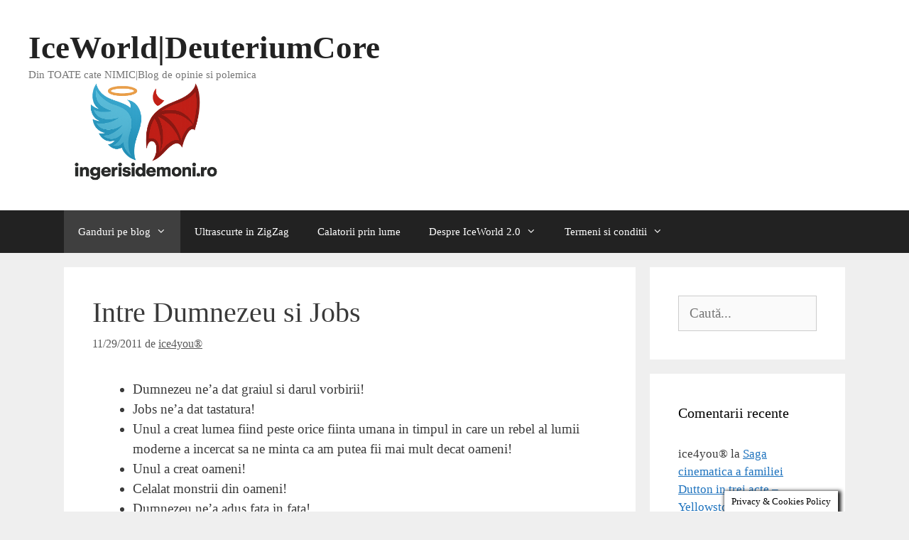

--- FILE ---
content_type: text/html; charset=UTF-8
request_url: https://ingerisidemoni.ro/intre-dumnezeu-si-jobs/
body_size: 24104
content:
<!DOCTYPE html>
<html lang="ro-RO">
<head>
	<meta charset="UTF-8">
	<style id="jetpack-boost-critical-css">@media all{#jp-relatedposts{display:none;padding-top:1em;margin:1em 0;position:relative;clear:both}.jp-relatedposts::after{content:"";display:block;clear:both}#jp-relatedposts h3.jp-relatedposts-headline{margin:0 0 1em 0;display:inline-block;float:left;font-size:9pt;font-weight:700;font-family:inherit}#jp-relatedposts h3.jp-relatedposts-headline em::before{content:"";display:block;width:100%;min-width:30px;border-top:1px solid rgb(0 0 0/.2);margin-bottom:1em}#jp-relatedposts h3.jp-relatedposts-headline em{font-style:normal;font-weight:700}#cookie-law-info-bar{font-size:15px;margin:0 auto;padding:12px 10px;position:absolute;text-align:center;box-sizing:border-box;width:100%;z-index:9999;display:none;left:0;font-weight:300;box-shadow:0-1px 10px 0 rgb(172 171 171/.3)}#cookie-law-info-bar span{vertical-align:middle}.cli-plugin-button{display:inline-block;padding:9px 12px;color:#fff;text-decoration:none;position:relative;margin-left:5px;text-decoration:none}.cli-plugin-main-link{margin-left:0;font-weight:550;text-decoration:underline}.cli-plugin-button,.medium.cli-plugin-button{font-size:13px;font-weight:400;line-height:1}.cli-plugin-button{margin-top:5px}.cli-bar-popup{-moz-background-clip:padding;-webkit-background-clip:padding;background-clip:padding-box;-webkit-border-radius:30px;-moz-border-radius:30px;border-radius:30px;padding:20px}.cli-container-fluid{padding-right:15px;padding-left:15px;margin-right:auto;margin-left:auto}.cli-row{display:-ms-flexbox;display:flex;-ms-flex-wrap:wrap;flex-wrap:wrap;margin-right:-15px;margin-left:-15px}.cli-align-items-stretch{-ms-flex-align:stretch!important;align-items:stretch!important}.cli-px-0{padding-left:0;padding-right:0}.cli-btn{font-size:14px;display:inline-block;font-weight:400;text-align:center;white-space:nowrap;vertical-align:middle;border:1px solid #fff0;padding:.5rem 1.25rem;line-height:1;border-radius:.25rem}.cli-modal-backdrop{position:fixed;top:0;right:0;bottom:0;left:0;z-index:1040;background-color:#000;display:none}.cli-modal-backdrop.cli-fade{opacity:0}.cli-modal a{text-decoration:none}.cli-modal .cli-modal-dialog{position:relative;width:auto;margin:.5rem;font-family:-apple-system,BlinkMacSystemFont,"Segoe UI",Roboto,"Helvetica Neue",Arial,sans-serif,"Apple Color Emoji","Segoe UI Emoji","Segoe UI Symbol";font-size:1rem;font-weight:400;line-height:1.5;color:#212529;text-align:left;display:-ms-flexbox;display:flex;-ms-flex-align:center;align-items:center;min-height:calc(100% - (.5rem*2))}@media (min-width:576px){.cli-modal .cli-modal-dialog{max-width:500px;margin:1.75rem auto;min-height:calc(100% - (1.75rem*2))}}@media (min-width:992px){.cli-modal .cli-modal-dialog{max-width:900px}}.cli-modal-content{position:relative;display:-ms-flexbox;display:flex;-ms-flex-direction:column;flex-direction:column;width:100%;background-color:#fff;background-clip:padding-box;border-radius:.3rem;outline:0}.cli-modal .cli-modal-close{position:absolute;right:10px;top:10px;z-index:1;padding:0;background-color:transparent!important;border:0;-webkit-appearance:none;font-size:1.5rem;font-weight:700;line-height:1;color:#000;text-shadow:0 1px 0#fff}.cli-switch{display:inline-block;position:relative;min-height:1px;padding-left:70px;font-size:14px}.cli-switch input[type=checkbox]{display:none}.cli-switch .cli-slider{background-color:#e3e1e8;height:24px;width:50px;bottom:0;left:0;position:absolute;right:0;top:0}.cli-switch .cli-slider:before{background-color:#fff;bottom:2px;content:"";height:20px;left:2px;position:absolute;width:20px}.cli-switch .cli-slider{border-radius:34px}.cli-switch .cli-slider:before{border-radius:50%}.cli-tab-content{background:#fff}.cli-tab-content{width:100%;padding:30px}@media (max-width:767px){.cli-tab-content{padding:30px 10px}}.cli-container-fluid{padding-right:15px;padding-left:15px;margin-right:auto;margin-left:auto}.cli-row{display:-ms-flexbox;display:flex;-ms-flex-wrap:wrap;flex-wrap:wrap;margin-right:-15px;margin-left:-15px}.cli-align-items-stretch{-ms-flex-align:stretch!important;align-items:stretch!important}.cli-px-0{padding-left:0;padding-right:0}.cli-btn{font-size:14px;display:inline-block;font-weight:400;text-align:center;white-space:nowrap;vertical-align:middle;border:1px solid #fff0;padding:.5rem 1.25rem;line-height:1;border-radius:.25rem}.cli-modal-backdrop{position:fixed;top:0;right:0;bottom:0;left:0;z-index:1040;background-color:#000;-webkit-transform:scale(0);transform:scale(0)}.cli-modal-backdrop.cli-fade{opacity:0}.cli-modal{position:fixed;top:0;right:0;bottom:0;left:0;z-index:99999;transform:scale(0);overflow:hidden;outline:0;display:none}.cli-modal a{text-decoration:none}.cli-modal .cli-modal-dialog{position:relative;width:auto;margin:.5rem;font-family:inherit;font-size:1rem;font-weight:400;line-height:1.5;color:#212529;text-align:left;display:-ms-flexbox;display:flex;-ms-flex-align:center;align-items:center;min-height:calc(100% - (.5rem*2))}@media (min-width:576px){.cli-modal .cli-modal-dialog{max-width:500px;margin:1.75rem auto;min-height:calc(100% - (1.75rem*2))}}.cli-modal-content{position:relative;display:-ms-flexbox;display:flex;-ms-flex-direction:column;flex-direction:column;width:100%;background-color:#fff;background-clip:padding-box;border-radius:.2rem;box-sizing:border-box;outline:0}.cli-switch{display:inline-block;position:relative;min-height:1px;padding-left:38px;font-size:14px}.cli-switch input[type=checkbox]{display:none}.cli-switch .cli-slider{background-color:#e3e1e8;height:20px;width:38px;bottom:0;left:0;position:absolute;right:0;top:0}.cli-switch .cli-slider:before{background-color:#fff;bottom:2px;content:"";height:15px;left:3px;position:absolute;width:15px}.cli-switch .cli-slider{border-radius:34px;font-size:0}.cli-switch .cli-slider:before{border-radius:50%}.cli-tab-content{background:#fff}.cli-tab-content{width:100%;padding:5px 30px 5px 5px;box-sizing:border-box}@media (max-width:767px){.cli-tab-content{padding:30px 10px}}.cli-tab-footer .cli-btn{background-color:#00acad;padding:10px 15px;text-decoration:none}.cli-tab-footer .wt-cli-privacy-accept-btn{background-color:#61a229;color:#fff;border-radius:0}.cli-tab-footer{width:100%;text-align:right;padding:20px 0}.cli-col-12{width:100%}.cli-tab-header{display:flex;justify-content:space-between}.cli-tab-header a:before{width:10px;height:2px;left:0;top:calc(50% - 1px)}.cli-tab-header a:after{width:2px;height:10px;left:4px;top:calc(50% - 5px);-webkit-transform:none;transform:none}.cli-tab-header a:before{width:7px;height:7px;border-right:1px solid #4a6e78;border-bottom:1px solid #4a6e78;content:" ";transform:rotate(-45deg);margin-right:10px}.cli-tab-header a.cli-nav-link{position:relative;display:flex;align-items:center;font-size:14px;color:#000;text-transform:capitalize}.cli-tab-header{border-radius:5px;padding:12px 15px;background-color:#f2f2f2}.cli-modal .cli-modal-close{position:absolute;right:0;top:0;z-index:1;-webkit-appearance:none;width:40px;height:40px;padding:0;border-radius:50%;padding:10px;background:#fff0;border:none;min-width:40px}.cli-tab-container h4{font-family:inherit;font-size:16px;margin-bottom:15px;margin:10px 0}#cliSettingsPopup .cli-tab-section-container{padding-top:12px}.cli-privacy-content-text{font-size:14px;line-height:1.4;margin-top:0;padding:0;color:#000}.cli-tab-content{display:none}.cli-tab-section .cli-tab-content{padding:10px 20px 5px 20px}.cli-tab-section{margin-top:5px}@media (min-width:992px){.cli-modal .cli-modal-dialog{max-width:645px}}.cli-switch .cli-slider:after{content:attr(data-cli-disable);position:absolute;right:50px;color:#000;font-size:12px;text-align:right;min-width:80px}.cli-privacy-overview:not(.cli-collapsed) .cli-privacy-content{max-height:60px;overflow:hidden}a.cli-privacy-readmore{font-size:12px;margin-top:12px;display:inline-block;padding-bottom:0;color:#000;text-decoration:underline}.cli-modal-footer{position:relative}a.cli-privacy-readmore:before{content:attr(data-readmore-text)}.cli-modal-close svg{fill:#000}span.cli-necessary-caption{color:#000;font-size:12px}.cli-tab-container .cli-row{max-height:500px;overflow-y:auto}.wt-cli-sr-only{display:none;font-size:16px}.wt-cli-necessary-checkbox{display:none!important}.wt-cli-privacy-overview-actions{padding-bottom:0}.wt-cli-cookie-description{font-size:14px;line-height:1.4;margin-top:0;padding:0;color:#000}.grid-25:after,.grid-25:before,.grid-75:after,.grid-75:before,.grid-container:after,.grid-container:before,[class*=mobile-grid-]:after,[class*=mobile-grid-]:before,[class*=tablet-grid-]:after,[class*=tablet-grid-]:before{content:".";display:block;overflow:hidden;visibility:hidden;font-size:0;line-height:0;width:0;height:0}.grid-25:after,.grid-75:after,.grid-container:after,[class*=mobile-grid-]:after,[class*=tablet-grid-]:after{clear:both}.grid-container{margin-left:auto;margin-right:auto;max-width:1200px;padding-left:10px;padding-right:10px}.grid-25,.grid-75,[class*=mobile-grid-],[class*=tablet-grid-]{box-sizing:border-box;padding-left:10px;padding-right:10px}.grid-parent{padding-left:0;padding-right:0}@media (max-width:767px){.mobile-grid-100{clear:both;width:100%}}@media (min-width:768px) and (max-width:1024px){.tablet-grid-25{float:left;width:25%}.tablet-grid-75{float:left;width:75%}}@media (min-width:1025px){.grid-25{float:left;width:25%}.grid-75{float:left;width:75%}}a,blockquote,body,div,em,form,h1,h2,h3,h4,html,label,li,p,span,ul{border:0;margin:0;padding:0}html{font-family:sans-serif;-webkit-text-size-adjust:100%;-ms-text-size-adjust:100%}article,aside,header,main,nav{display:block}[hidden]{display:none}ul{list-style:none}blockquote:after,blockquote:before{content:""}a{background-color:transparent}a img{border:0}body,button,input,textarea{font-family:-apple-system,system-ui,BlinkMacSystemFont,"Segoe UI",Helvetica,Arial,sans-serif,"Apple Color Emoji","Segoe UI Emoji","Segoe UI Symbol";font-weight:400;text-transform:none;font-size:17px;line-height:1.5}p{margin-bottom:1.5em}h1,h2,h3,h4{font-family:inherit;font-size:100%;font-style:inherit;font-weight:inherit}blockquote{border-left:5px solid rgba(0,0,0,.05);padding:20px;font-size:1.2em;font-style:italic;margin:0 0 1.5em;position:relative}h1{font-size:42px;margin-bottom:20px;line-height:1.2em;font-weight:400;text-transform:none}h2{font-size:35px;margin-bottom:20px;line-height:1.2em;font-weight:400;text-transform:none}h3{font-size:29px;margin-bottom:20px;line-height:1.2em;font-weight:400;text-transform:none}h4{font-size:24px}h4{margin-bottom:20px}ul{margin:0 0 1.5em 3em}ul{list-style:disc}li>ul{margin-bottom:0;margin-left:1.5em}em{font-style:italic}img{height:auto;max-width:100%}button,input,textarea{font-size:100%;margin:0;vertical-align:baseline}button,input[type=submit]{border:1px solid transparent;background:#55555e;-webkit-appearance:button;padding:10px 20px;color:#fff}input[type=checkbox]{box-sizing:border-box;padding:0}input[type=search]{-webkit-appearance:textfield;box-sizing:content-box}input[type=search],textarea{background:#fafafa;color:#666;border:1px solid #ccc;border-radius:0;padding:10px 15px;box-sizing:border-box;max-width:100%}textarea{overflow:auto;vertical-align:top;width:100%}a{text-decoration:none}.size-full{max-width:100%;height:auto}.screen-reader-text{border:0;clip:rect(1px,1px,1px,1px);clip-path:inset(50%);height:1px;margin:-1px;overflow:hidden;padding:0;position:absolute!important;width:1px;word-wrap:normal!important}.entry-content:after,.inside-header:not(.grid-container):after,.site-content:after,.site-header:after{content:"";display:table;clear:both}.main-navigation{z-index:100;padding:0;clear:both;display:block}.main-navigation a{display:block;text-decoration:none;font-weight:400;text-transform:none;font-size:15px}.main-navigation ul{list-style:none;margin:0;padding-left:0}.main-navigation .main-nav ul li a{padding-left:20px;padding-right:20px;line-height:60px}.inside-navigation{position:relative}.main-navigation li{float:left;position:relative}.main-navigation ul ul{display:block;box-shadow:1px 1px 0 rgba(0,0,0,.1);float:left;position:absolute;left:-99999px;opacity:0;z-index:99999;width:200px;text-align:left;top:auto;height:0;overflow:hidden}.main-navigation ul ul a{display:block}.main-navigation ul ul li{width:100%}.main-navigation .main-nav ul ul li a{line-height:normal;padding:10px 20px;font-size:14px}.main-navigation .main-nav ul li.menu-item-has-children>a{padding-right:0;position:relative}.menu-item-has-children .dropdown-menu-toggle{display:inline-block;height:100%;clear:both;padding-right:20px;padding-left:10px}.site-header{position:relative}.inside-header{padding:20px 40px}.main-title{margin:0;font-size:25px;line-height:1.2em;word-wrap:break-word;font-weight:700;text-transform:none}.site-description{margin:0;line-height:1.5;font-weight:400;text-transform:none;font-size:15px}.site-logo{display:inline-block;max-width:100%}.site-header .header-image{vertical-align:middle}.posted-on .updated{display:none}.byline,.single .byline{display:inline}.entry-content:not(:first-child){margin-top:2em}.entry-header,.site-content{word-wrap:break-word}.entry-title{margin-bottom:0}.entry-meta{font-size:85%;margin-top:.5em;line-height:1.5}.comment-form input{margin-bottom:10px}#cancel-comment-reply-link{padding-left:10px}.widget-area .widget{padding:40px}.sidebar .widget :last-child{margin-bottom:0}.widget-title{margin-bottom:30px;font-size:20px;line-height:1.5;font-weight:400;text-transform:none}.widget ul{margin:0}.widget .search-field{width:100%}.widget_search .search-submit{display:none}.widget{margin:0 0 30px;box-sizing:border-box}.sidebar .widget{font-size:17px}.widget ul li{list-style-type:none;position:relative;padding-bottom:5px}.post{margin:0 0 2em}.separate-containers .inside-article{padding:40px}.separate-containers .site-main>*,.separate-containers .widget{margin-bottom:20px}.separate-containers .site-main{margin:20px}.separate-containers.right-sidebar .site-main{margin-left:0}.separate-containers .inside-right-sidebar{margin-top:20px;margin-bottom:20px}.page-header-image-single{line-height:0}.separate-containers .inside-article>[class*=page-header-]{margin-bottom:2em;margin-top:0}.separate-containers .page-header-image-single{margin-top:20px}.container.grid-container{width:auto}.menu-toggle{display:none}.menu-toggle{padding:0 20px;line-height:60px;margin:0;font-weight:400;text-transform:none;font-size:15px}button.menu-toggle{background-color:transparent;width:100%;border:0;text-align:center}.menu-toggle .mobile-menu{padding-left:3px}@media (max-width:768px){.inside-header>:not(:last-child):not(.main-navigation){margin-bottom:20px}.site-header{text-align:center}.content-area,.sidebar{float:none;width:100%;left:0;right:0}.site-main{margin-left:0!important;margin-right:0!important}body:not(.no-sidebar) .site-main{margin-bottom:0!important}.entry-meta{font-size:inherit}.entry-meta a{line-height:1.8em}}@font-face{font-family:GeneratePress;font-weight:400;font-style:normal}.dropdown-menu-toggle:before,.menu-toggle:before,.search-form .search-submit:before{-moz-osx-font-smoothing:grayscale;-webkit-font-smoothing:antialiased;font-style:normal;font-variant:normal;text-rendering:auto;line-height:1}.menu-toggle:before{content:"";font-family:GeneratePress;width:1.28571429em;text-align:center;display:inline-block}.dropdown-menu-toggle:before{content:"";font-family:GeneratePress;display:inline-block;width:.8em;text-align:left}.search-form .search-submit:before{content:"";font-family:GeneratePress;width:1.28571429em;text-align:center;display:inline-block}.sd-content ul li a.sd-button>span{line-height:23px;margin-left:6px}.sd-social-icon .sd-content ul li a.sd-button>span{margin-left:0}body .sd-social-icon .sd-content ul li[class*=share-] a.sd-button.share-icon.no-text span:not(.custom-sharing-span){display:none}.sd-social-icon .sd-content ul li[class*=share-] a.sd-button>span{line-height:1}}</style><meta name='robots' content='index, follow, max-image-preview:large, max-snippet:-1, max-video-preview:-1' />
<meta name="viewport" content="width=device-width, initial-scale=1"><!-- Jetpack Site Verification Tags -->
<meta name="google-site-verification" content="1BX4BxyMYPbQ7zHRsYpmGQW5N1rszWVnZRVmvCj6fvc" />

	<!-- This site is optimized with the Yoast SEO plugin v26.8 - https://yoast.com/product/yoast-seo-wordpress/ -->
	<title>Intre Dumnezeu si Jobs - IceWorld|DeuteriumCore</title>
	<link rel="canonical" href="https://ingerisidemoni.ro/intre-dumnezeu-si-jobs/" />
	<meta property="og:locale" content="ro_RO" />
	<meta property="og:type" content="article" />
	<meta property="og:title" content="Intre Dumnezeu si Jobs - IceWorld|DeuteriumCore" />
	<meta property="og:description" content="Dumnezeu ne&#8217;a dat graiul si darul vorbirii! Jobs ne&#8217;a dat tastatura! Unul a creat lumea fiind peste orice fiinta umana in timpul in care un rebel al lumii moderne a incercat sa ne minta ca am putea fii mai mult decat oameni! Unul a creat oameni! Celalat monstrii din oameni! Dumnezeu ne&#8217;a adus fata in ... Citește mai mult" />
	<meta property="og:url" content="https://ingerisidemoni.ro/intre-dumnezeu-si-jobs/" />
	<meta property="og:site_name" content="IceWorld|DeuteriumCore" />
	<meta property="article:published_time" content="2011-11-29T19:24:54+00:00" />
	<meta name="author" content="ice4you®" />
	<meta name="twitter:card" content="summary_large_image" />
	<meta name="twitter:label1" content="Scris de" />
	<meta name="twitter:data1" content="ice4you®" />
	<meta name="twitter:label2" content="Timp estimat pentru citire" />
	<meta name="twitter:data2" content="1 minut" />
	<script data-jetpack-boost="ignore" type="application/ld+json" class="yoast-schema-graph">{"@context":"https://schema.org","@graph":[{"@type":"Article","@id":"https://ingerisidemoni.ro/intre-dumnezeu-si-jobs/#article","isPartOf":{"@id":"https://ingerisidemoni.ro/intre-dumnezeu-si-jobs/"},"author":{"name":"ice4you®","@id":"https://ingerisidemoni.ro/#/schema/person/b74eba9febac164d56467f5c090ab016"},"headline":"Intre Dumnezeu si Jobs","datePublished":"2011-11-29T19:24:54+00:00","mainEntityOfPage":{"@id":"https://ingerisidemoni.ro/intre-dumnezeu-si-jobs/"},"wordCount":166,"publisher":{"@id":"https://ingerisidemoni.ro/#/schema/person/b74eba9febac164d56467f5c090ab016"},"keywords":["capela sixtina","jobs dumnezeu ipad iphone","michelangelo"],"articleSection":["Aberatiile mele"],"inLanguage":"ro-RO"},{"@type":"WebPage","@id":"https://ingerisidemoni.ro/intre-dumnezeu-si-jobs/","url":"https://ingerisidemoni.ro/intre-dumnezeu-si-jobs/","name":"Intre Dumnezeu si Jobs - IceWorld|DeuteriumCore","isPartOf":{"@id":"https://ingerisidemoni.ro/#website"},"datePublished":"2011-11-29T19:24:54+00:00","breadcrumb":{"@id":"https://ingerisidemoni.ro/intre-dumnezeu-si-jobs/#breadcrumb"},"inLanguage":"ro-RO","potentialAction":[{"@type":"ReadAction","target":["https://ingerisidemoni.ro/intre-dumnezeu-si-jobs/"]}]},{"@type":"BreadcrumbList","@id":"https://ingerisidemoni.ro/intre-dumnezeu-si-jobs/#breadcrumb","itemListElement":[{"@type":"ListItem","position":1,"name":"Home","item":"https://ingerisidemoni.ro/"},{"@type":"ListItem","position":2,"name":"Intre Dumnezeu si Jobs"}]},{"@type":"WebSite","@id":"https://ingerisidemoni.ro/#website","url":"https://ingerisidemoni.ro/","name":"IceWorld|DeuteriumCore","description":"Din TOATE cate NIMIC|Blog de opinie si polemica","publisher":{"@id":"https://ingerisidemoni.ro/#/schema/person/b74eba9febac164d56467f5c090ab016"},"potentialAction":[{"@type":"SearchAction","target":{"@type":"EntryPoint","urlTemplate":"https://ingerisidemoni.ro/?s={search_term_string}"},"query-input":{"@type":"PropertyValueSpecification","valueRequired":true,"valueName":"search_term_string"}}],"inLanguage":"ro-RO"},{"@type":["Person","Organization"],"@id":"https://ingerisidemoni.ro/#/schema/person/b74eba9febac164d56467f5c090ab016","name":"ice4you®","image":{"@type":"ImageObject","inLanguage":"ro-RO","@id":"https://ingerisidemoni.ro/#/schema/person/image/","url":"https://i0.wp.com/ingerisidemoni.ro/wp-content/uploads/2025/10/cropped-logo-2.png?fit=1264%2C519&ssl=1","contentUrl":"https://i0.wp.com/ingerisidemoni.ro/wp-content/uploads/2025/10/cropped-logo-2.png?fit=1264%2C519&ssl=1","width":1264,"height":519,"caption":"ice4you®"},"logo":{"@id":"https://ingerisidemoni.ro/#/schema/person/image/"},"description":"Sunt un scrijelitor independent pe peretii internetului si jurnalist 2.0 nemiluit inca de prin 2005, cand inca nimeni nu avea habar cu ce se mananca, cum nici eu nu prea intelegeam atunci mare lucru despre fenomenul asta! Scriu si aici, mai scriu si prin alte locuri, in timp adunand mii de articole, advertoriale, analize ... din toate cate nimic, scrisul find una din pasiunile mele. Bun venit in IceWorld, blog de opinie si polemica libera!","url":"https://ingerisidemoni.ro/author/demon/"}]}</script>
	<!-- / Yoast SEO plugin. -->


<link rel='dns-prefetch' href='//stats.wp.com' />
<link rel='preconnect' href='//i0.wp.com' />
<link rel='preconnect' href='//c0.wp.com' />
<link rel="alternate" type="application/rss+xml" title="IceWorld|DeuteriumCore &raquo; Flux" href="https://ingerisidemoni.ro/feed/" />
<link rel="alternate" type="application/rss+xml" title="IceWorld|DeuteriumCore &raquo; Flux comentarii" href="https://ingerisidemoni.ro/comments/feed/" />
<link rel="alternate" title="oEmbed (JSON)" type="application/json+oembed" href="https://ingerisidemoni.ro/wp-json/oembed/1.0/embed?url=https%3A%2F%2Fingerisidemoni.ro%2Fintre-dumnezeu-si-jobs%2F" />
<link rel="alternate" title="oEmbed (XML)" type="text/xml+oembed" href="https://ingerisidemoni.ro/wp-json/oembed/1.0/embed?url=https%3A%2F%2Fingerisidemoni.ro%2Fintre-dumnezeu-si-jobs%2F&#038;format=xml" />
<noscript><link rel='stylesheet' id='all-css-2d15f4c94f88e966fe965b850e1e1e00' href='https://ingerisidemoni.ro/wp-content/boost-cache/static/e4311b34ae.min.css' type='text/css' media='all' /></noscript><link data-media="all" onload="this.media=this.dataset.media; delete this.dataset.media; this.removeAttribute( &apos;onload&apos; );" rel='stylesheet' id='all-css-2d15f4c94f88e966fe965b850e1e1e00' href='https://ingerisidemoni.ro/wp-content/boost-cache/static/e4311b34ae.min.css' type='text/css' media="not all" />
<style id='generate-style-inline-css'>
body{background-color:#efefef;color:#3a3a3a;}a{color:#1e73be;}a{text-decoration:underline;}.entry-title a, .site-branding a, a.button, .wp-block-button__link, .main-navigation a{text-decoration:none;}a:hover, a:focus, a:active{color:#000000;}body .grid-container{max-width:1100px;}.wp-block-group__inner-container{max-width:1100px;margin-left:auto;margin-right:auto;}.site-header .header-image{width:340px;}.generate-back-to-top{font-size:20px;border-radius:3px;position:fixed;bottom:30px;right:30px;line-height:40px;width:40px;text-align:center;z-index:10;transition:opacity 300ms ease-in-out;opacity:0.1;transform:translateY(1000px);}.generate-back-to-top__show{opacity:1;transform:translateY(0);}:root{--contrast:#222222;--contrast-2:#575760;--contrast-3:#b2b2be;--base:#f0f0f0;--base-2:#f7f8f9;--base-3:#ffffff;--accent:#1e73be;}:root .has-contrast-color{color:var(--contrast);}:root .has-contrast-background-color{background-color:var(--contrast);}:root .has-contrast-2-color{color:var(--contrast-2);}:root .has-contrast-2-background-color{background-color:var(--contrast-2);}:root .has-contrast-3-color{color:var(--contrast-3);}:root .has-contrast-3-background-color{background-color:var(--contrast-3);}:root .has-base-color{color:var(--base);}:root .has-base-background-color{background-color:var(--base);}:root .has-base-2-color{color:var(--base-2);}:root .has-base-2-background-color{background-color:var(--base-2);}:root .has-base-3-color{color:var(--base-3);}:root .has-base-3-background-color{background-color:var(--base-3);}:root .has-accent-color{color:var(--accent);}:root .has-accent-background-color{background-color:var(--accent);}body, button, input, select, textarea{font-family:"Palatino Linotype";font-size:19px;}body{line-height:1.5;}.entry-content > [class*="wp-block-"]:not(:last-child):not(.wp-block-heading){margin-bottom:1.5em;}.main-title{font-size:45px;}.main-navigation .main-nav ul ul li a{font-size:14px;}.sidebar .widget, .footer-widgets .widget{font-size:17px;}h1{font-weight:300;font-size:40px;}h2{font-weight:300;font-size:30px;}h3{font-weight:bold;font-size:25px;}h4{font-size:inherit;}h5{font-size:inherit;}@media (max-width:768px){.main-title{font-size:30px;}h1{font-size:30px;}h2{font-size:25px;}}.top-bar{background-color:#636363;color:#ffffff;}.top-bar a{color:#ffffff;}.top-bar a:hover{color:#303030;}.site-header{background-color:#ffffff;color:#3a3a3a;}.site-header a{color:#3a3a3a;}.main-title a,.main-title a:hover{color:#222222;}.site-description{color:#757575;}.main-navigation,.main-navigation ul ul{background-color:#222222;}.main-navigation .main-nav ul li a, .main-navigation .menu-toggle, .main-navigation .menu-bar-items{color:#ffffff;}.main-navigation .main-nav ul li:not([class*="current-menu-"]):hover > a, .main-navigation .main-nav ul li:not([class*="current-menu-"]):focus > a, .main-navigation .main-nav ul li.sfHover:not([class*="current-menu-"]) > a, .main-navigation .menu-bar-item:hover > a, .main-navigation .menu-bar-item.sfHover > a{color:#ffffff;background-color:#3f3f3f;}button.menu-toggle:hover,button.menu-toggle:focus,.main-navigation .mobile-bar-items a,.main-navigation .mobile-bar-items a:hover,.main-navigation .mobile-bar-items a:focus{color:#ffffff;}.main-navigation .main-nav ul li[class*="current-menu-"] > a{color:#ffffff;background-color:#3f3f3f;}.navigation-search input[type="search"],.navigation-search input[type="search"]:active, .navigation-search input[type="search"]:focus, .main-navigation .main-nav ul li.search-item.active > a, .main-navigation .menu-bar-items .search-item.active > a{color:#ffffff;background-color:#3f3f3f;}.main-navigation ul ul{background-color:#3f3f3f;}.main-navigation .main-nav ul ul li a{color:#ffffff;}.main-navigation .main-nav ul ul li:not([class*="current-menu-"]):hover > a,.main-navigation .main-nav ul ul li:not([class*="current-menu-"]):focus > a, .main-navigation .main-nav ul ul li.sfHover:not([class*="current-menu-"]) > a{color:#ffffff;background-color:#4f4f4f;}.main-navigation .main-nav ul ul li[class*="current-menu-"] > a{color:#ffffff;background-color:#4f4f4f;}.separate-containers .inside-article, .separate-containers .comments-area, .separate-containers .page-header, .one-container .container, .separate-containers .paging-navigation, .inside-page-header{background-color:#ffffff;}.entry-meta{color:#595959;}.entry-meta a{color:#595959;}.entry-meta a:hover{color:#1e73be;}.sidebar .widget{background-color:#ffffff;}.sidebar .widget .widget-title{color:#000000;}.footer-widgets{background-color:#ffffff;}.footer-widgets .widget-title{color:#000000;}.site-info{color:#ffffff;background-color:#222222;}.site-info a{color:#ffffff;}.site-info a:hover{color:#606060;}.footer-bar .widget_nav_menu .current-menu-item a{color:#606060;}input[type="text"],input[type="email"],input[type="url"],input[type="password"],input[type="search"],input[type="tel"],input[type="number"],textarea,select{color:#666666;background-color:#fafafa;border-color:#cccccc;}input[type="text"]:focus,input[type="email"]:focus,input[type="url"]:focus,input[type="password"]:focus,input[type="search"]:focus,input[type="tel"]:focus,input[type="number"]:focus,textarea:focus,select:focus{color:#666666;background-color:#ffffff;border-color:#bfbfbf;}button,html input[type="button"],input[type="reset"],input[type="submit"],a.button,a.wp-block-button__link:not(.has-background){color:#ffffff;background-color:#666666;}button:hover,html input[type="button"]:hover,input[type="reset"]:hover,input[type="submit"]:hover,a.button:hover,button:focus,html input[type="button"]:focus,input[type="reset"]:focus,input[type="submit"]:focus,a.button:focus,a.wp-block-button__link:not(.has-background):active,a.wp-block-button__link:not(.has-background):focus,a.wp-block-button__link:not(.has-background):hover{color:#ffffff;background-color:#3f3f3f;}a.generate-back-to-top{background-color:rgba( 0,0,0,0.4 );color:#ffffff;}a.generate-back-to-top:hover,a.generate-back-to-top:focus{background-color:rgba( 0,0,0,0.6 );color:#ffffff;}:root{--gp-search-modal-bg-color:var(--base-3);--gp-search-modal-text-color:var(--contrast);--gp-search-modal-overlay-bg-color:rgba(0,0,0,0.2);}@media (max-width:768px){.main-navigation .menu-bar-item:hover > a, .main-navigation .menu-bar-item.sfHover > a{background:none;color:#ffffff;}}.inside-top-bar{padding:10px;}.inside-header{padding:40px;}.site-main .wp-block-group__inner-container{padding:40px;}.entry-content .alignwide, body:not(.no-sidebar) .entry-content .alignfull{margin-left:-40px;width:calc(100% + 80px);max-width:calc(100% + 80px);}.rtl .menu-item-has-children .dropdown-menu-toggle{padding-left:20px;}.rtl .main-navigation .main-nav ul li.menu-item-has-children > a{padding-right:20px;}.site-info{padding:20px;}@media (max-width:768px){.separate-containers .inside-article, .separate-containers .comments-area, .separate-containers .page-header, .separate-containers .paging-navigation, .one-container .site-content, .inside-page-header{padding:30px;}.site-main .wp-block-group__inner-container{padding:30px;}.site-info{padding-right:10px;padding-left:10px;}.entry-content .alignwide, body:not(.no-sidebar) .entry-content .alignfull{margin-left:-30px;width:calc(100% + 60px);max-width:calc(100% + 60px);}}.one-container .sidebar .widget{padding:0px;}/* End cached CSS */@media (max-width:768px){.main-navigation .menu-toggle,.main-navigation .mobile-bar-items,.sidebar-nav-mobile:not(#sticky-placeholder){display:block;}.main-navigation ul,.gen-sidebar-nav{display:none;}[class*="nav-float-"] .site-header .inside-header > *{float:none;clear:both;}}
/*# sourceURL=generate-style-inline-css */
</style>
<style id='wp-img-auto-sizes-contain-inline-css'>
img:is([sizes=auto i],[sizes^="auto," i]){contain-intrinsic-size:3000px 1500px}
/*# sourceURL=wp-img-auto-sizes-contain-inline-css */
</style>
<style id='wp-emoji-styles-inline-css'>

	img.wp-smiley, img.emoji {
		display: inline !important;
		border: none !important;
		box-shadow: none !important;
		height: 1em !important;
		width: 1em !important;
		margin: 0 0.07em !important;
		vertical-align: -0.1em !important;
		background: none !important;
		padding: 0 !important;
	}
/*# sourceURL=wp-emoji-styles-inline-css */
</style>
<style id='classic-theme-styles-inline-css'>
/*! This file is auto-generated */
.wp-block-button__link{color:#fff;background-color:#32373c;border-radius:9999px;box-shadow:none;text-decoration:none;padding:calc(.667em + 2px) calc(1.333em + 2px);font-size:1.125em}.wp-block-file__button{background:#32373c;color:#fff;text-decoration:none}
/*# sourceURL=/wp-includes/css/classic-themes.min.css */
</style>





<link rel="https://api.w.org/" href="https://ingerisidemoni.ro/wp-json/" /><link rel="alternate" title="JSON" type="application/json" href="https://ingerisidemoni.ro/wp-json/wp/v2/posts/5030" /><link rel="EditURI" type="application/rsd+xml" title="RSD" href="https://ingerisidemoni.ro/xmlrpc.php?rsd" />
  
  
	<style>img#wpstats{display:none}</style>
		<style>.recentcomments a{display:inline !important;padding:0 !important;margin:0 !important;}</style><link rel="icon" href="https://i0.wp.com/ingerisidemoni.ro/wp-content/uploads/2020/01/cropped-logo-bun.jpg?fit=32%2C32&#038;ssl=1" sizes="32x32" />
<link rel="icon" href="https://i0.wp.com/ingerisidemoni.ro/wp-content/uploads/2020/01/cropped-logo-bun.jpg?fit=192%2C192&#038;ssl=1" sizes="192x192" />
<link rel="apple-touch-icon" href="https://i0.wp.com/ingerisidemoni.ro/wp-content/uploads/2020/01/cropped-logo-bun.jpg?fit=180%2C180&#038;ssl=1" />
<meta name="msapplication-TileImage" content="https://i0.wp.com/ingerisidemoni.ro/wp-content/uploads/2020/01/cropped-logo-bun.jpg?fit=270%2C270&#038;ssl=1" />
<style id='wp-block-heading-inline-css'>
h1:where(.wp-block-heading).has-background,h2:where(.wp-block-heading).has-background,h3:where(.wp-block-heading).has-background,h4:where(.wp-block-heading).has-background,h5:where(.wp-block-heading).has-background,h6:where(.wp-block-heading).has-background{padding:1.25em 2.375em}h1.has-text-align-left[style*=writing-mode]:where([style*=vertical-lr]),h1.has-text-align-right[style*=writing-mode]:where([style*=vertical-rl]),h2.has-text-align-left[style*=writing-mode]:where([style*=vertical-lr]),h2.has-text-align-right[style*=writing-mode]:where([style*=vertical-rl]),h3.has-text-align-left[style*=writing-mode]:where([style*=vertical-lr]),h3.has-text-align-right[style*=writing-mode]:where([style*=vertical-rl]),h4.has-text-align-left[style*=writing-mode]:where([style*=vertical-lr]),h4.has-text-align-right[style*=writing-mode]:where([style*=vertical-rl]),h5.has-text-align-left[style*=writing-mode]:where([style*=vertical-lr]),h5.has-text-align-right[style*=writing-mode]:where([style*=vertical-rl]),h6.has-text-align-left[style*=writing-mode]:where([style*=vertical-lr]),h6.has-text-align-right[style*=writing-mode]:where([style*=vertical-rl]){rotate:180deg}
/*# sourceURL=https://ingerisidemoni.ro/wp-includes/blocks/heading/style.min.css */
</style>
<style id='wp-block-group-inline-css'>
.wp-block-group{box-sizing:border-box}:where(.wp-block-group.wp-block-group-is-layout-constrained){position:relative}
/*# sourceURL=https://ingerisidemoni.ro/wp-includes/blocks/group/style.min.css */
</style>
<style id='wp-block-paragraph-inline-css'>
.is-small-text{font-size:.875em}.is-regular-text{font-size:1em}.is-large-text{font-size:2.25em}.is-larger-text{font-size:3em}.has-drop-cap:not(:focus):first-letter{float:left;font-size:8.4em;font-style:normal;font-weight:100;line-height:.68;margin:.05em .1em 0 0;text-transform:uppercase}body.rtl .has-drop-cap:not(:focus):first-letter{float:none;margin-left:.1em}p.has-drop-cap.has-background{overflow:hidden}:root :where(p.has-background){padding:1.25em 2.375em}:where(p.has-text-color:not(.has-link-color)) a{color:inherit}p.has-text-align-left[style*="writing-mode:vertical-lr"],p.has-text-align-right[style*="writing-mode:vertical-rl"]{rotate:180deg}
/*# sourceURL=https://ingerisidemoni.ro/wp-includes/blocks/paragraph/style.min.css */
</style>
<style id='wp-block-separator-inline-css'>
@charset "UTF-8";.wp-block-separator{border:none;border-top:2px solid}:root :where(.wp-block-separator.is-style-dots){height:auto;line-height:1;text-align:center}:root :where(.wp-block-separator.is-style-dots):before{color:currentColor;content:"···";font-family:serif;font-size:1.5em;letter-spacing:2em;padding-left:2em}.wp-block-separator.is-style-dots{background:none!important;border:none!important}
/*# sourceURL=https://ingerisidemoni.ro/wp-includes/blocks/separator/style.min.css */
</style>
<style id='global-styles-inline-css'>
:root{--wp--preset--aspect-ratio--square: 1;--wp--preset--aspect-ratio--4-3: 4/3;--wp--preset--aspect-ratio--3-4: 3/4;--wp--preset--aspect-ratio--3-2: 3/2;--wp--preset--aspect-ratio--2-3: 2/3;--wp--preset--aspect-ratio--16-9: 16/9;--wp--preset--aspect-ratio--9-16: 9/16;--wp--preset--color--black: #000000;--wp--preset--color--cyan-bluish-gray: #abb8c3;--wp--preset--color--white: #ffffff;--wp--preset--color--pale-pink: #f78da7;--wp--preset--color--vivid-red: #cf2e2e;--wp--preset--color--luminous-vivid-orange: #ff6900;--wp--preset--color--luminous-vivid-amber: #fcb900;--wp--preset--color--light-green-cyan: #7bdcb5;--wp--preset--color--vivid-green-cyan: #00d084;--wp--preset--color--pale-cyan-blue: #8ed1fc;--wp--preset--color--vivid-cyan-blue: #0693e3;--wp--preset--color--vivid-purple: #9b51e0;--wp--preset--color--contrast: var(--contrast);--wp--preset--color--contrast-2: var(--contrast-2);--wp--preset--color--contrast-3: var(--contrast-3);--wp--preset--color--base: var(--base);--wp--preset--color--base-2: var(--base-2);--wp--preset--color--base-3: var(--base-3);--wp--preset--color--accent: var(--accent);--wp--preset--gradient--vivid-cyan-blue-to-vivid-purple: linear-gradient(135deg,rgb(6,147,227) 0%,rgb(155,81,224) 100%);--wp--preset--gradient--light-green-cyan-to-vivid-green-cyan: linear-gradient(135deg,rgb(122,220,180) 0%,rgb(0,208,130) 100%);--wp--preset--gradient--luminous-vivid-amber-to-luminous-vivid-orange: linear-gradient(135deg,rgb(252,185,0) 0%,rgb(255,105,0) 100%);--wp--preset--gradient--luminous-vivid-orange-to-vivid-red: linear-gradient(135deg,rgb(255,105,0) 0%,rgb(207,46,46) 100%);--wp--preset--gradient--very-light-gray-to-cyan-bluish-gray: linear-gradient(135deg,rgb(238,238,238) 0%,rgb(169,184,195) 100%);--wp--preset--gradient--cool-to-warm-spectrum: linear-gradient(135deg,rgb(74,234,220) 0%,rgb(151,120,209) 20%,rgb(207,42,186) 40%,rgb(238,44,130) 60%,rgb(251,105,98) 80%,rgb(254,248,76) 100%);--wp--preset--gradient--blush-light-purple: linear-gradient(135deg,rgb(255,206,236) 0%,rgb(152,150,240) 100%);--wp--preset--gradient--blush-bordeaux: linear-gradient(135deg,rgb(254,205,165) 0%,rgb(254,45,45) 50%,rgb(107,0,62) 100%);--wp--preset--gradient--luminous-dusk: linear-gradient(135deg,rgb(255,203,112) 0%,rgb(199,81,192) 50%,rgb(65,88,208) 100%);--wp--preset--gradient--pale-ocean: linear-gradient(135deg,rgb(255,245,203) 0%,rgb(182,227,212) 50%,rgb(51,167,181) 100%);--wp--preset--gradient--electric-grass: linear-gradient(135deg,rgb(202,248,128) 0%,rgb(113,206,126) 100%);--wp--preset--gradient--midnight: linear-gradient(135deg,rgb(2,3,129) 0%,rgb(40,116,252) 100%);--wp--preset--font-size--small: 13px;--wp--preset--font-size--medium: 20px;--wp--preset--font-size--large: 36px;--wp--preset--font-size--x-large: 42px;--wp--preset--spacing--20: 0.44rem;--wp--preset--spacing--30: 0.67rem;--wp--preset--spacing--40: 1rem;--wp--preset--spacing--50: 1.5rem;--wp--preset--spacing--60: 2.25rem;--wp--preset--spacing--70: 3.38rem;--wp--preset--spacing--80: 5.06rem;--wp--preset--shadow--natural: 6px 6px 9px rgba(0, 0, 0, 0.2);--wp--preset--shadow--deep: 12px 12px 50px rgba(0, 0, 0, 0.4);--wp--preset--shadow--sharp: 6px 6px 0px rgba(0, 0, 0, 0.2);--wp--preset--shadow--outlined: 6px 6px 0px -3px rgb(255, 255, 255), 6px 6px rgb(0, 0, 0);--wp--preset--shadow--crisp: 6px 6px 0px rgb(0, 0, 0);}:where(.is-layout-flex){gap: 0.5em;}:where(.is-layout-grid){gap: 0.5em;}body .is-layout-flex{display: flex;}.is-layout-flex{flex-wrap: wrap;align-items: center;}.is-layout-flex > :is(*, div){margin: 0;}body .is-layout-grid{display: grid;}.is-layout-grid > :is(*, div){margin: 0;}:where(.wp-block-columns.is-layout-flex){gap: 2em;}:where(.wp-block-columns.is-layout-grid){gap: 2em;}:where(.wp-block-post-template.is-layout-flex){gap: 1.25em;}:where(.wp-block-post-template.is-layout-grid){gap: 1.25em;}.has-black-color{color: var(--wp--preset--color--black) !important;}.has-cyan-bluish-gray-color{color: var(--wp--preset--color--cyan-bluish-gray) !important;}.has-white-color{color: var(--wp--preset--color--white) !important;}.has-pale-pink-color{color: var(--wp--preset--color--pale-pink) !important;}.has-vivid-red-color{color: var(--wp--preset--color--vivid-red) !important;}.has-luminous-vivid-orange-color{color: var(--wp--preset--color--luminous-vivid-orange) !important;}.has-luminous-vivid-amber-color{color: var(--wp--preset--color--luminous-vivid-amber) !important;}.has-light-green-cyan-color{color: var(--wp--preset--color--light-green-cyan) !important;}.has-vivid-green-cyan-color{color: var(--wp--preset--color--vivid-green-cyan) !important;}.has-pale-cyan-blue-color{color: var(--wp--preset--color--pale-cyan-blue) !important;}.has-vivid-cyan-blue-color{color: var(--wp--preset--color--vivid-cyan-blue) !important;}.has-vivid-purple-color{color: var(--wp--preset--color--vivid-purple) !important;}.has-black-background-color{background-color: var(--wp--preset--color--black) !important;}.has-cyan-bluish-gray-background-color{background-color: var(--wp--preset--color--cyan-bluish-gray) !important;}.has-white-background-color{background-color: var(--wp--preset--color--white) !important;}.has-pale-pink-background-color{background-color: var(--wp--preset--color--pale-pink) !important;}.has-vivid-red-background-color{background-color: var(--wp--preset--color--vivid-red) !important;}.has-luminous-vivid-orange-background-color{background-color: var(--wp--preset--color--luminous-vivid-orange) !important;}.has-luminous-vivid-amber-background-color{background-color: var(--wp--preset--color--luminous-vivid-amber) !important;}.has-light-green-cyan-background-color{background-color: var(--wp--preset--color--light-green-cyan) !important;}.has-vivid-green-cyan-background-color{background-color: var(--wp--preset--color--vivid-green-cyan) !important;}.has-pale-cyan-blue-background-color{background-color: var(--wp--preset--color--pale-cyan-blue) !important;}.has-vivid-cyan-blue-background-color{background-color: var(--wp--preset--color--vivid-cyan-blue) !important;}.has-vivid-purple-background-color{background-color: var(--wp--preset--color--vivid-purple) !important;}.has-black-border-color{border-color: var(--wp--preset--color--black) !important;}.has-cyan-bluish-gray-border-color{border-color: var(--wp--preset--color--cyan-bluish-gray) !important;}.has-white-border-color{border-color: var(--wp--preset--color--white) !important;}.has-pale-pink-border-color{border-color: var(--wp--preset--color--pale-pink) !important;}.has-vivid-red-border-color{border-color: var(--wp--preset--color--vivid-red) !important;}.has-luminous-vivid-orange-border-color{border-color: var(--wp--preset--color--luminous-vivid-orange) !important;}.has-luminous-vivid-amber-border-color{border-color: var(--wp--preset--color--luminous-vivid-amber) !important;}.has-light-green-cyan-border-color{border-color: var(--wp--preset--color--light-green-cyan) !important;}.has-vivid-green-cyan-border-color{border-color: var(--wp--preset--color--vivid-green-cyan) !important;}.has-pale-cyan-blue-border-color{border-color: var(--wp--preset--color--pale-cyan-blue) !important;}.has-vivid-cyan-blue-border-color{border-color: var(--wp--preset--color--vivid-cyan-blue) !important;}.has-vivid-purple-border-color{border-color: var(--wp--preset--color--vivid-purple) !important;}.has-vivid-cyan-blue-to-vivid-purple-gradient-background{background: var(--wp--preset--gradient--vivid-cyan-blue-to-vivid-purple) !important;}.has-light-green-cyan-to-vivid-green-cyan-gradient-background{background: var(--wp--preset--gradient--light-green-cyan-to-vivid-green-cyan) !important;}.has-luminous-vivid-amber-to-luminous-vivid-orange-gradient-background{background: var(--wp--preset--gradient--luminous-vivid-amber-to-luminous-vivid-orange) !important;}.has-luminous-vivid-orange-to-vivid-red-gradient-background{background: var(--wp--preset--gradient--luminous-vivid-orange-to-vivid-red) !important;}.has-very-light-gray-to-cyan-bluish-gray-gradient-background{background: var(--wp--preset--gradient--very-light-gray-to-cyan-bluish-gray) !important;}.has-cool-to-warm-spectrum-gradient-background{background: var(--wp--preset--gradient--cool-to-warm-spectrum) !important;}.has-blush-light-purple-gradient-background{background: var(--wp--preset--gradient--blush-light-purple) !important;}.has-blush-bordeaux-gradient-background{background: var(--wp--preset--gradient--blush-bordeaux) !important;}.has-luminous-dusk-gradient-background{background: var(--wp--preset--gradient--luminous-dusk) !important;}.has-pale-ocean-gradient-background{background: var(--wp--preset--gradient--pale-ocean) !important;}.has-electric-grass-gradient-background{background: var(--wp--preset--gradient--electric-grass) !important;}.has-midnight-gradient-background{background: var(--wp--preset--gradient--midnight) !important;}.has-small-font-size{font-size: var(--wp--preset--font-size--small) !important;}.has-medium-font-size{font-size: var(--wp--preset--font-size--medium) !important;}.has-large-font-size{font-size: var(--wp--preset--font-size--large) !important;}.has-x-large-font-size{font-size: var(--wp--preset--font-size--x-large) !important;}
/*# sourceURL=global-styles-inline-css */
</style>
<style id='core-block-supports-inline-css'>
.wp-container-core-group-is-layout-bcfe9290 > :where(:not(.alignleft):not(.alignright):not(.alignfull)){max-width:480px;margin-left:auto !important;margin-right:auto !important;}.wp-container-core-group-is-layout-bcfe9290 > .alignwide{max-width:480px;}.wp-container-core-group-is-layout-bcfe9290 .alignfull{max-width:none;}
/*# sourceURL=core-block-supports-inline-css */
</style>
<noscript><link rel='stylesheet' id='all-css-6808b836007dc2c83fd63a94563ad448' href='https://ingerisidemoni.ro/wp-content/boost-cache/static/f189422a2f.min.css' type='text/css' media='all' /></noscript><link data-media="all" onload="this.media=this.dataset.media; delete this.dataset.media; this.removeAttribute( &apos;onload&apos; );" rel='stylesheet' id='all-css-6808b836007dc2c83fd63a94563ad448' href='https://ingerisidemoni.ro/wp-content/boost-cache/static/f189422a2f.min.css' type='text/css' media="not all" />
<style id='jetpack-block-subscriptions-inline-css'>
.is-style-compact .is-not-subscriber .wp-block-button__link,.is-style-compact .is-not-subscriber .wp-block-jetpack-subscriptions__button{border-end-start-radius:0!important;border-start-start-radius:0!important;margin-inline-start:0!important}.is-style-compact .is-not-subscriber .components-text-control__input,.is-style-compact .is-not-subscriber p#subscribe-email input[type=email]{border-end-end-radius:0!important;border-start-end-radius:0!important}.is-style-compact:not(.wp-block-jetpack-subscriptions__use-newline) .components-text-control__input{border-inline-end-width:0!important}.wp-block-jetpack-subscriptions.wp-block-jetpack-subscriptions__supports-newline .wp-block-jetpack-subscriptions__form-container{display:flex;flex-direction:column}.wp-block-jetpack-subscriptions.wp-block-jetpack-subscriptions__supports-newline:not(.wp-block-jetpack-subscriptions__use-newline) .is-not-subscriber .wp-block-jetpack-subscriptions__form-elements{align-items:flex-start;display:flex}.wp-block-jetpack-subscriptions.wp-block-jetpack-subscriptions__supports-newline:not(.wp-block-jetpack-subscriptions__use-newline) p#subscribe-submit{display:flex;justify-content:center}.wp-block-jetpack-subscriptions.wp-block-jetpack-subscriptions__supports-newline .wp-block-jetpack-subscriptions__form .wp-block-jetpack-subscriptions__button,.wp-block-jetpack-subscriptions.wp-block-jetpack-subscriptions__supports-newline .wp-block-jetpack-subscriptions__form .wp-block-jetpack-subscriptions__textfield .components-text-control__input,.wp-block-jetpack-subscriptions.wp-block-jetpack-subscriptions__supports-newline .wp-block-jetpack-subscriptions__form button,.wp-block-jetpack-subscriptions.wp-block-jetpack-subscriptions__supports-newline .wp-block-jetpack-subscriptions__form input[type=email],.wp-block-jetpack-subscriptions.wp-block-jetpack-subscriptions__supports-newline form .wp-block-jetpack-subscriptions__button,.wp-block-jetpack-subscriptions.wp-block-jetpack-subscriptions__supports-newline form .wp-block-jetpack-subscriptions__textfield .components-text-control__input,.wp-block-jetpack-subscriptions.wp-block-jetpack-subscriptions__supports-newline form button,.wp-block-jetpack-subscriptions.wp-block-jetpack-subscriptions__supports-newline form input[type=email]{box-sizing:border-box;cursor:pointer;line-height:1.3;min-width:auto!important;white-space:nowrap!important}.wp-block-jetpack-subscriptions.wp-block-jetpack-subscriptions__supports-newline .wp-block-jetpack-subscriptions__form input[type=email]::placeholder,.wp-block-jetpack-subscriptions.wp-block-jetpack-subscriptions__supports-newline .wp-block-jetpack-subscriptions__form input[type=email]:disabled,.wp-block-jetpack-subscriptions.wp-block-jetpack-subscriptions__supports-newline form input[type=email]::placeholder,.wp-block-jetpack-subscriptions.wp-block-jetpack-subscriptions__supports-newline form input[type=email]:disabled{color:currentColor;opacity:.5}.wp-block-jetpack-subscriptions.wp-block-jetpack-subscriptions__supports-newline .wp-block-jetpack-subscriptions__form .wp-block-jetpack-subscriptions__button,.wp-block-jetpack-subscriptions.wp-block-jetpack-subscriptions__supports-newline .wp-block-jetpack-subscriptions__form button,.wp-block-jetpack-subscriptions.wp-block-jetpack-subscriptions__supports-newline form .wp-block-jetpack-subscriptions__button,.wp-block-jetpack-subscriptions.wp-block-jetpack-subscriptions__supports-newline form button{border-color:#0000;border-style:solid}.wp-block-jetpack-subscriptions.wp-block-jetpack-subscriptions__supports-newline .wp-block-jetpack-subscriptions__form .wp-block-jetpack-subscriptions__textfield,.wp-block-jetpack-subscriptions.wp-block-jetpack-subscriptions__supports-newline .wp-block-jetpack-subscriptions__form p#subscribe-email,.wp-block-jetpack-subscriptions.wp-block-jetpack-subscriptions__supports-newline form .wp-block-jetpack-subscriptions__textfield,.wp-block-jetpack-subscriptions.wp-block-jetpack-subscriptions__supports-newline form p#subscribe-email{background:#0000;flex-grow:1}.wp-block-jetpack-subscriptions.wp-block-jetpack-subscriptions__supports-newline .wp-block-jetpack-subscriptions__form .wp-block-jetpack-subscriptions__textfield .components-base-control__field,.wp-block-jetpack-subscriptions.wp-block-jetpack-subscriptions__supports-newline .wp-block-jetpack-subscriptions__form .wp-block-jetpack-subscriptions__textfield .components-text-control__input,.wp-block-jetpack-subscriptions.wp-block-jetpack-subscriptions__supports-newline .wp-block-jetpack-subscriptions__form .wp-block-jetpack-subscriptions__textfield input[type=email],.wp-block-jetpack-subscriptions.wp-block-jetpack-subscriptions__supports-newline .wp-block-jetpack-subscriptions__form p#subscribe-email .components-base-control__field,.wp-block-jetpack-subscriptions.wp-block-jetpack-subscriptions__supports-newline .wp-block-jetpack-subscriptions__form p#subscribe-email .components-text-control__input,.wp-block-jetpack-subscriptions.wp-block-jetpack-subscriptions__supports-newline .wp-block-jetpack-subscriptions__form p#subscribe-email input[type=email],.wp-block-jetpack-subscriptions.wp-block-jetpack-subscriptions__supports-newline form .wp-block-jetpack-subscriptions__textfield .components-base-control__field,.wp-block-jetpack-subscriptions.wp-block-jetpack-subscriptions__supports-newline form .wp-block-jetpack-subscriptions__textfield .components-text-control__input,.wp-block-jetpack-subscriptions.wp-block-jetpack-subscriptions__supports-newline form .wp-block-jetpack-subscriptions__textfield input[type=email],.wp-block-jetpack-subscriptions.wp-block-jetpack-subscriptions__supports-newline form p#subscribe-email .components-base-control__field,.wp-block-jetpack-subscriptions.wp-block-jetpack-subscriptions__supports-newline form p#subscribe-email .components-text-control__input,.wp-block-jetpack-subscriptions.wp-block-jetpack-subscriptions__supports-newline form p#subscribe-email input[type=email]{height:auto;margin:0;width:100%}.wp-block-jetpack-subscriptions.wp-block-jetpack-subscriptions__supports-newline .wp-block-jetpack-subscriptions__form p#subscribe-email,.wp-block-jetpack-subscriptions.wp-block-jetpack-subscriptions__supports-newline .wp-block-jetpack-subscriptions__form p#subscribe-submit,.wp-block-jetpack-subscriptions.wp-block-jetpack-subscriptions__supports-newline form p#subscribe-email,.wp-block-jetpack-subscriptions.wp-block-jetpack-subscriptions__supports-newline form p#subscribe-submit{line-height:0;margin:0;padding:0}.wp-block-jetpack-subscriptions.wp-block-jetpack-subscriptions__supports-newline.wp-block-jetpack-subscriptions__show-subs .wp-block-jetpack-subscriptions__subscount{font-size:16px;margin:8px 0;text-align:end}.wp-block-jetpack-subscriptions.wp-block-jetpack-subscriptions__supports-newline.wp-block-jetpack-subscriptions__use-newline .wp-block-jetpack-subscriptions__form-elements{display:block}.wp-block-jetpack-subscriptions.wp-block-jetpack-subscriptions__supports-newline.wp-block-jetpack-subscriptions__use-newline .wp-block-jetpack-subscriptions__button,.wp-block-jetpack-subscriptions.wp-block-jetpack-subscriptions__supports-newline.wp-block-jetpack-subscriptions__use-newline button{display:inline-block;max-width:100%}.wp-block-jetpack-subscriptions.wp-block-jetpack-subscriptions__supports-newline.wp-block-jetpack-subscriptions__use-newline .wp-block-jetpack-subscriptions__subscount{text-align:start}#subscribe-submit.is-link{text-align:center;width:auto!important}#subscribe-submit.is-link a{margin-left:0!important;margin-top:0!important;width:auto!important}@keyframes jetpack-memberships_button__spinner-animation{to{transform:rotate(1turn)}}.jetpack-memberships-spinner{display:none;height:1em;margin:0 0 0 5px;width:1em}.jetpack-memberships-spinner svg{height:100%;margin-bottom:-2px;width:100%}.jetpack-memberships-spinner-rotating{animation:jetpack-memberships_button__spinner-animation .75s linear infinite;transform-origin:center}.is-loading .jetpack-memberships-spinner{display:inline-block}body.jetpack-memberships-modal-open{overflow:hidden}dialog.jetpack-memberships-modal{opacity:1}dialog.jetpack-memberships-modal,dialog.jetpack-memberships-modal iframe{background:#0000;border:0;bottom:0;box-shadow:none;height:100%;left:0;margin:0;padding:0;position:fixed;right:0;top:0;width:100%}dialog.jetpack-memberships-modal::backdrop{background-color:#000;opacity:.7;transition:opacity .2s ease-out}dialog.jetpack-memberships-modal.is-loading,dialog.jetpack-memberships-modal.is-loading::backdrop{opacity:0}
/*# sourceURL=https://ingerisidemoni.ro/wp-content/plugins/jetpack/_inc/blocks/subscriptions/view.css?minify=false */
</style>
</head>

<body data-rsssl=1 class="wp-singular post-template-default single single-post postid-5030 single-format-standard wp-custom-logo wp-embed-responsive wp-theme-generatepress right-sidebar nav-below-header separate-containers fluid-header active-footer-widgets-3 nav-aligned-left header-aligned-left dropdown-hover" itemtype="https://schema.org/Blog" itemscope>
	<a class="screen-reader-text skip-link" href="#content" title="Sari la conținut">Sari la conținut</a>		<header class="site-header" id="masthead" aria-label="Site"  itemtype="https://schema.org/WPHeader" itemscope>
			<div class="inside-header">
				<div class="site-branding">
						<p class="main-title" itemprop="headline">
					<a href="https://ingerisidemoni.ro/" rel="home">IceWorld|DeuteriumCore</a>
				</p>
						<p class="site-description" itemprop="description">Din TOATE cate NIMIC|Blog de opinie si polemica</p>
					</div><div class="site-logo">
					<a href="https://ingerisidemoni.ro/" rel="home">
						<img  class="header-image is-logo-image" alt="IceWorld|DeuteriumCore" src="https://i0.wp.com/ingerisidemoni.ro/wp-content/uploads/2025/10/cropped-logo-2.png?fit=1264%2C519&#038;ssl=1" />
					</a>
				</div>			</div>
		</header>
				<nav class="main-navigation sub-menu-right" id="site-navigation" aria-label="Principal"  itemtype="https://schema.org/SiteNavigationElement" itemscope>
			<div class="inside-navigation grid-container grid-parent">
								<button class="menu-toggle" aria-controls="primary-menu" aria-expanded="false">
					<span class="mobile-menu">Meniu</span>				</button>
				<div id="primary-menu" class="main-nav"><ul id="menu-ice" class=" menu sf-menu"><li id="menu-item-23286" class="menu-item menu-item-type-taxonomy menu-item-object-category current-post-ancestor current-menu-parent current-post-parent menu-item-has-children menu-item-23286"><a href="https://ingerisidemoni.ro/category/ganduri-de-demon/">Ganduri pe blog<span role="presentation" class="dropdown-menu-toggle"></span></a>
<ul class="sub-menu">
	<li id="menu-item-29811" class="menu-item menu-item-type-taxonomy menu-item-object-category menu-item-29811"><a href="https://ingerisidemoni.ro/category/ganduri-de-demon/mizerii-de-prin-societate/">Bullsh|t moments</a></li>
	<li id="menu-item-29813" class="menu-item menu-item-type-taxonomy menu-item-object-category menu-item-29813"><a href="https://ingerisidemoni.ro/category/ganduri-de-demon/politic/">Politica</a></li>
	<li id="menu-item-29816" class="menu-item menu-item-type-taxonomy menu-item-object-category menu-item-29816"><a href="https://ingerisidemoni.ro/category/ganduri-de-demon/recomandari-de-weekend-ganduri-de-demon/">De weekend</a></li>
	<li id="menu-item-29815" class="menu-item menu-item-type-taxonomy menu-item-object-category menu-item-29815"><a href="https://ingerisidemoni.ro/category/ganduri-de-demon/de-sezon/">De sezon</a></li>
	<li id="menu-item-29814" class="menu-item menu-item-type-taxonomy menu-item-object-category menu-item-29814"><a href="https://ingerisidemoni.ro/category/ganduri-de-demon/de-rasul-lumii-ganduri-de-demon/">De rasul lumii</a></li>
	<li id="menu-item-29812" class="menu-item menu-item-type-taxonomy menu-item-object-category menu-item-29812"><a href="https://ingerisidemoni.ro/category/ganduri-de-demon/de-prin-lume-adunate/">De prin lume adunate</a></li>
	<li id="menu-item-42380" class="menu-item menu-item-type-taxonomy menu-item-object-category menu-item-42380"><a href="https://ingerisidemoni.ro/category/ganduri-de-demon/dale-covid19-ganduri-de-demon/">D&#8217;ale covid19</a></li>
	<li id="menu-item-42383" class="menu-item menu-item-type-taxonomy menu-item-object-category menu-item-42383"><a href="https://ingerisidemoni.ro/category/ganduri-de-demon/filme-de-demon/">Filme din IceWorld</a></li>
	<li id="menu-item-42384" class="menu-item menu-item-type-taxonomy menu-item-object-category menu-item-42384"><a href="https://ingerisidemoni.ro/category/ganduri-de-demon/muzica-de-demon/">Muzica din IceWorld</a></li>
	<li id="menu-item-42382" class="menu-item menu-item-type-taxonomy menu-item-object-category menu-item-42382"><a href="https://ingerisidemoni.ro/category/ganduri-de-demon/timestamps/">Timestamp&#8217;s</a></li>
	<li id="menu-item-42379" class="menu-item menu-item-type-taxonomy menu-item-object-category menu-item-42379"><a href="https://ingerisidemoni.ro/category/ganduri-de-demon/de-sezon/">De sezon</a></li>
	<li id="menu-item-42381" class="menu-item menu-item-type-taxonomy menu-item-object-category menu-item-42381"><a href="https://ingerisidemoni.ro/category/ganduri-de-demon/calatoriile-demonului/">Calatorii prin lume</a></li>
	<li id="menu-item-42385" class="menu-item menu-item-type-taxonomy menu-item-object-category menu-item-42385"><a href="https://ingerisidemoni.ro/category/ganduri-de-demon/internet-util-societatii/">Internet util societatii</a></li>
	<li id="menu-item-42386" class="menu-item menu-item-type-taxonomy menu-item-object-category menu-item-42386"><a href="https://ingerisidemoni.ro/category/ganduri-de-demon/potol-bun-la-matzul-gol/">Potol bun la matzul gol</a></li>
	<li id="menu-item-44713" class="menu-item menu-item-type-taxonomy menu-item-object-category menu-item-44713"><a href="https://ingerisidemoni.ro/category/ganduri-de-demon/filme-de-demon/">Filme din IceWorld</a></li>
	<li id="menu-item-44714" class="menu-item menu-item-type-taxonomy menu-item-object-category menu-item-44714"><a href="https://ingerisidemoni.ro/category/ganduri-de-demon/fotografii-nu-poze/">Fotografie: teste/tutoriale/all about</a></li>
	<li id="menu-item-44715" class="menu-item menu-item-type-taxonomy menu-item-object-category menu-item-44715"><a href="https://ingerisidemoni.ro/category/ganduri-de-demon/internet-util-societatii/">Internet util societatii</a></li>
	<li id="menu-item-44716" class="menu-item menu-item-type-taxonomy menu-item-object-category menu-item-44716"><a href="https://ingerisidemoni.ro/category/ganduri-de-demon/muzica-de-demon/">Muzica din IceWorld</a></li>
	<li id="menu-item-44717" class="menu-item menu-item-type-taxonomy menu-item-object-category menu-item-44717"><a href="https://ingerisidemoni.ro/category/ganduri-de-demon/panouri-fotovoltaice/">Panouri fotovoltaice</a></li>
	<li id="menu-item-44718" class="menu-item menu-item-type-taxonomy menu-item-object-category menu-item-44718"><a href="https://ingerisidemoni.ro/category/josepehine-jurnal-de-bord/">Josepehine &#8211; Jurnal de bord</a></li>
</ul>
</li>
<li id="menu-item-42387" class="menu-item menu-item-type-taxonomy menu-item-object-category menu-item-42387"><a href="https://ingerisidemoni.ro/category/ganduri-de-demon/ultrascurte-in-zigzag/">Ultrascurte in ZigZag</a></li>
<li id="menu-item-29809" class="menu-item menu-item-type-taxonomy menu-item-object-category menu-item-29809"><a href="https://ingerisidemoni.ro/category/ganduri-de-demon/calatoriile-demonului/">Calatorii prin lume</a></li>
<li id="menu-item-22887" class="menu-item menu-item-type-post_type menu-item-object-page menu-item-has-children menu-item-22887"><a href="https://ingerisidemoni.ro/about/">Despre IceWorld 2.0<span role="presentation" class="dropdown-menu-toggle"></span></a>
<ul class="sub-menu">
	<li id="menu-item-22889" class="menu-item menu-item-type-post_type menu-item-object-page menu-item-22889"><a href="https://ingerisidemoni.ro/about/demon/">ice4you®</a></li>
</ul>
</li>
<li id="menu-item-21012" class="menu-item menu-item-type-post_type menu-item-object-page menu-item-has-children menu-item-21012"><a href="https://ingerisidemoni.ro/privacy-policy-2/termeni-si-conditii/">Termeni si conditii<span role="presentation" class="dropdown-menu-toggle"></span></a>
<ul class="sub-menu">
	<li id="menu-item-22891" class="menu-item menu-item-type-post_type menu-item-object-page menu-item-privacy-policy menu-item-22891"><a rel="privacy-policy" href="https://ingerisidemoni.ro/privacy-policy-2/">Politica de confidentialitate</a></li>
	<li id="menu-item-22892" class="menu-item menu-item-type-post_type menu-item-object-page menu-item-22892"><a href="https://ingerisidemoni.ro/privacy-policy-2/politica-privind-fisierele-cookies/">Politică privind fișierele cookies</a></li>
</ul>
</li>
</ul></div>			</div>
		</nav>
		
	<div class="site grid-container container hfeed grid-parent" id="page">
				<div class="site-content" id="content">
			
	<div class="content-area grid-parent mobile-grid-100 grid-75 tablet-grid-75" id="primary">
		<main class="site-main" id="main">
			
<article id="post-5030" class="post-5030 post type-post status-publish format-standard hentry category-ganduri-de-demon tag-capela-sixtina tag-jobs-dumnezeu-ipad-iphone tag-michelangelo" itemtype="https://schema.org/CreativeWork" itemscope>
	<div class="inside-article">
					<header class="entry-header">
				<h1 class="entry-title" itemprop="headline">Intre Dumnezeu si Jobs</h1>		<div class="entry-meta">
			<span class="posted-on"><time class="entry-date published" datetime="2011-11-29T21:24:54+02:00" itemprop="datePublished">11/29/2011</time></span> <span class="byline">de <span class="author vcard" itemprop="author" itemtype="https://schema.org/Person" itemscope><a class="url fn n" href="https://ingerisidemoni.ro/author/demon/" title="Vezi toate articolele lui ice4you®" rel="author" itemprop="url"><span class="author-name" itemprop="name">ice4you®</span></a></span></span> 		</div>
					</header>
			
		<div class="entry-content" itemprop="text">
			<ul>
<li>Dumnezeu ne&#8217;a dat graiul si darul vorbirii!</li>
<li>Jobs ne&#8217;a dat tastatura!</li>
<li>Unul a creat lumea fiind peste orice fiinta umana in timpul in care un rebel al lumii moderne a incercat sa ne minta ca am putea fii mai mult decat oameni!</li>
<li>Unul a creat oameni!</li>
<li>Celalat monstrii din oameni!</li>
<li>Dumnezeu ne&#8217;a adus fata in fata!</li>
<li>Jobs ne&#8217;a invatat sa ne imaginam ca am fi fata in fata!</li>
<li>Dumnezeu ne&#8217;a invatat sa fim puternici infruntand ce avem in fata!</li>
<li>Jobs ne&#8217;a invatat ca nu e nevoie sa infruntam avand alternativa in care nu trebuie sa infrunti nimic fiind in spatele unor taste!</li>
<li>Dumnezeu ne&#8217;a creat puternici si &#8222;pedepsit&#8221; sa fim harnici!</li>
<li>Jobs ne&#8217;a cultivat slabiciunile si lenea!</li>
<li>Dumnezeu ne&#8217;a dat realitatea!</li>
<li>Jobs iluzia ei!</li>
<li>Intre Dumnezeu si Jobs, ai alege <strong><span style="color: #ff0000;">I</span></strong>?</li>
</ul>
<p>Maine daca imi aduc aminte, va povestesc de unde m&#8217;a plesnit inspiratia &#8230; daca nu &#8230; o sa ramana din toate cate nimic! <img data-recalc-dims="1" decoding="async" class="kws-smiley" src="https://i0.wp.com/ingerisidemoni.ro/wp-content/plugins/kama-wp-smile/packs/qip_dark/smile.gif?w=825&#038;ssl=1" alt="smile" /></p>
<div class="sharedaddy sd-sharing-enabled"><div class="robots-nocontent sd-block sd-social sd-social-icon sd-sharing"><h3 class="sd-title">Daca ti-a placut, distribuie si la altii:</h3><div class="sd-content"><ul><li class="share-twitter"><a rel="nofollow noopener noreferrer"
				data-shared="sharing-twitter-5030"
				class="share-twitter sd-button share-icon no-text"
				href="https://ingerisidemoni.ro/intre-dumnezeu-si-jobs/?share=twitter"
				target="_blank"
				aria-labelledby="sharing-twitter-5030"
				>
				<span id="sharing-twitter-5030" hidden>Dă clic pentru a partaja pe X(Se deschide într-o fereastră nouă)</span>
				<span>X</span>
			</a></li><li class="share-facebook"><a rel="nofollow noopener noreferrer"
				data-shared="sharing-facebook-5030"
				class="share-facebook sd-button share-icon no-text"
				href="https://ingerisidemoni.ro/intre-dumnezeu-si-jobs/?share=facebook"
				target="_blank"
				aria-labelledby="sharing-facebook-5030"
				>
				<span id="sharing-facebook-5030" hidden>Dă clic pentru a partaja pe Facebook(Se deschide într-o fereastră nouă)</span>
				<span>Facebook</span>
			</a></li><li class="share-email"><a rel="nofollow noopener noreferrer" data-shared="sharing-email-5030" class="share-email sd-button share-icon no-text" href="/cdn-cgi/l/email-protection#[base64]" target="_blank" aria-labelledby="sharing-email-5030" data-email-share-error-title="Ți-ai configurat emailul?" data-email-share-error-text="Dacă ai probleme la partajarea prin email, probabil nu ai configurat emailul pentru navigator. Poate trebuie să creezi singur un email nou." data-email-share-nonce="b531be4c88" data-email-share-track-url="https://ingerisidemoni.ro/intre-dumnezeu-si-jobs/?share=email">
				<span id="sharing-email-5030" hidden>Dă clic pentru a trimite o legătură prin email unui prieten(Se deschide într-o fereastră nouă)</span>
				<span>Email</span>
			</a></li><li class="share-linkedin"><a rel="nofollow noopener noreferrer"
				data-shared="sharing-linkedin-5030"
				class="share-linkedin sd-button share-icon no-text"
				href="https://ingerisidemoni.ro/intre-dumnezeu-si-jobs/?share=linkedin"
				target="_blank"
				aria-labelledby="sharing-linkedin-5030"
				>
				<span id="sharing-linkedin-5030" hidden>Dă clic pentru a partaja pe LinkedIn(Se deschide într-o fereastră nouă)</span>
				<span>LinkedIn</span>
			</a></li><li class="share-reddit"><a rel="nofollow noopener noreferrer"
				data-shared="sharing-reddit-5030"
				class="share-reddit sd-button share-icon no-text"
				href="https://ingerisidemoni.ro/intre-dumnezeu-si-jobs/?share=reddit"
				target="_blank"
				aria-labelledby="sharing-reddit-5030"
				>
				<span id="sharing-reddit-5030" hidden>Dă clic pentru a partaja pe Reddit(Se deschide într-o fereastră nouă)</span>
				<span>Reddit</span>
			</a></li><li class="share-telegram"><a rel="nofollow noopener noreferrer"
				data-shared="sharing-telegram-5030"
				class="share-telegram sd-button share-icon no-text"
				href="https://ingerisidemoni.ro/intre-dumnezeu-si-jobs/?share=telegram"
				target="_blank"
				aria-labelledby="sharing-telegram-5030"
				>
				<span id="sharing-telegram-5030" hidden>Dă clic pentru partajare pe Telegram(Se deschide într-o fereastră nouă)</span>
				<span>Telegram</span>
			</a></li><li class="share-jetpack-whatsapp"><a rel="nofollow noopener noreferrer"
				data-shared="sharing-whatsapp-5030"
				class="share-jetpack-whatsapp sd-button share-icon no-text"
				href="https://ingerisidemoni.ro/intre-dumnezeu-si-jobs/?share=jetpack-whatsapp"
				target="_blank"
				aria-labelledby="sharing-whatsapp-5030"
				>
				<span id="sharing-whatsapp-5030" hidden>Dă clic pentru partajare pe WhatsApp(Se deschide într-o fereastră nouă)</span>
				<span>WhatsApp</span>
			</a></li><li class="share-end"></li></ul></div></div></div>
<div id='jp-relatedposts' class='jp-relatedposts' >
	<h3 class="jp-relatedposts-headline"><em>Citeste si ...</em></h3>
</div>
<div class="wp-block-group has-border-color" style="border-style:none;border-width:0px;margin-top:32px;margin-bottom:32px;padding-top:0px;padding-right:0px;padding-bottom:0px;padding-left:0px"><div class="wp-block-group__inner-container is-layout-flow wp-block-group-is-layout-flow">
	
	<hr class="wp-block-separator has-alpha-channel-opacity is-style-wide" style="margin-bottom:24px"/>
	

	
	<h3 class="wp-block-heading has-text-align-center" style="margin-top:4px;margin-bottom:10px">Descoperă mai multe la IceWorld|DeuteriumCore</h3>
	

	
	<p class="has-text-align-center" style="margin-top:10px;margin-bottom:10px;font-size:15px">Abonează-te ca să primești ultimele articole prin email.</p>
	

	
	<div class="wp-block-group"><div class="wp-block-group__inner-container is-layout-constrained wp-container-core-group-is-layout-bcfe9290 wp-block-group-is-layout-constrained">
			<div class="wp-block-jetpack-subscriptions__supports-newline wp-block-jetpack-subscriptions">
		<div class="wp-block-jetpack-subscriptions__container is-not-subscriber">
							<form
					action="https://wordpress.com/email-subscriptions"
					method="post"
					accept-charset="utf-8"
					data-blog="52797424"
					data-post_access_level="everybody"
					data-subscriber_email=""
					id="subscribe-blog"
				>
					<div class="wp-block-jetpack-subscriptions__form-elements">
												<p id="subscribe-email">
							<label
								id="subscribe-field-label"
								for="subscribe-field"
								class="screen-reader-text"
							>
								Tastează emailul tău...							</label>
							<input
									required="required"
									type="email"
									name="email"
									autocomplete="email"
									class="no-border-radius "
									style="font-size: 16px;padding: 15px 23px 15px 23px;border-radius: 0px;border-width: 1px;"
									placeholder="Tastează emailul tău..."
									value=""
									id="subscribe-field"
									title="Te rog să completezi acest câmp."
								/>						</p>
												<p id="subscribe-submit"
													>
							<input type="hidden" name="action" value="subscribe"/>
							<input type="hidden" name="blog_id" value="52797424"/>
							<input type="hidden" name="source" value="https://ingerisidemoni.ro/intre-dumnezeu-si-jobs/"/>
							<input type="hidden" name="sub-type" value="subscribe-block"/>
							<input type="hidden" name="app_source" value="subscribe-block-post-end"/>
							<input type="hidden" name="redirect_fragment" value="subscribe-blog"/>
							<input type="hidden" name="lang" value="ro_RO"/>
							<input type="hidden" id="_wpnonce" name="_wpnonce" value="6b1a11929f" /><input type="hidden" name="_wp_http_referer" value="/intre-dumnezeu-si-jobs/" /><input type="hidden" name="post_id" value="5030"/>							<button type="submit"
																	class="wp-block-button__link no-border-radius"
																									style="font-size: 16px;padding: 15px 23px 15px 23px;margin: 0; margin-left: 10px;border-radius: 0px;border-width: 1px;"
																name="jetpack_subscriptions_widget"
							>
								Abonează-te							</button>
						</p>
					</div>
				</form>
								</div>
	</div>
	
	</div></div>
	
</div></div>
		</div>

				<footer class="entry-meta" aria-label="Metadate intrare">
			<span class="cat-links"><span class="screen-reader-text">Categorii </span><a href="https://ingerisidemoni.ro/category/ganduri-de-demon/" rel="category tag">Aberatiile mele</a></span> <span class="tags-links"><span class="screen-reader-text">Etichete </span><a href="https://ingerisidemoni.ro/tag/capela-sixtina/" rel="tag">capela sixtina</a>, <a href="https://ingerisidemoni.ro/tag/jobs-dumnezeu-ipad-iphone/" rel="tag">jobs dumnezeu ipad iphone</a>, <a href="https://ingerisidemoni.ro/tag/michelangelo/" rel="tag">michelangelo</a></span> 		<nav id="nav-below" class="post-navigation" aria-label="Articole">
			<div class="nav-previous"><span class="prev"><a href="https://ingerisidemoni.ro/prieteni-2/" rel="prev">Prieteni</a></span></div><div class="nav-next"><span class="next"><a href="https://ingerisidemoni.ro/haoleu/" rel="next">Haoleu &#8230;</a></span></div>		</nav>
				</footer>
			</div>
</article>
		</main>
	</div>

	<div class="widget-area sidebar is-right-sidebar grid-25 tablet-grid-25 grid-parent" id="right-sidebar">
	<div class="inside-right-sidebar">
		<aside id="search-4" class="widget inner-padding widget_search"><form method="get" class="search-form" action="https://ingerisidemoni.ro/">
	<label>
		<span class="screen-reader-text">Caută după:</span>
		<input type="search" class="search-field" placeholder="Caută..." value="" name="s" title="Caută după:">
	</label>
	<input type="submit" class="search-submit" value="Caută"></form>
</aside><aside id="recent-comments-2" class="widget inner-padding widget_recent_comments"><h2 class="widget-title">Comentarii recente</h2><ul id="recentcomments"><li class="recentcomments"><span class="comment-author-link">ice4you®</span> la <a href="https://ingerisidemoni.ro/saga-cinematica-a-familiei-dutton-in-trei-acte-yellowstone/#comment-103834">Saga cinematica a familiei Dutton in trei acte &#8211; Yellowstone</a></li><li class="recentcomments"><span class="comment-author-link">ice4you®</span> la <a href="https://ingerisidemoni.ro/saga-cinematica-a-familiei-dutton-in-trei-acte-yellowstone/#comment-103832">Saga cinematica a familiei Dutton in trei acte &#8211; Yellowstone</a></li><li class="recentcomments"><span class="comment-author-link">Gabriel Teodorescu</span> la <a href="https://ingerisidemoni.ro/saga-cinematica-a-familiei-dutton-in-trei-acte-yellowstone/#comment-103831">Saga cinematica a familiei Dutton in trei acte &#8211; Yellowstone</a></li><li class="recentcomments"><span class="comment-author-link">Gabriel Teodorescu</span> la <a href="https://ingerisidemoni.ro/saga-cinematica-a-familiei-dutton-in-trei-acte-yellowstone/#comment-103830">Saga cinematica a familiei Dutton in trei acte &#8211; Yellowstone</a></li><li class="recentcomments"><span class="comment-author-link">ice4you®</span> la <a href="https://ingerisidemoni.ro/mars-la-moscova-sau-cum-lovesti-in-plex-memoria-colectiva-a-unui-neam/#comment-103829">&#8222;Marș la Moscova&#8221; sau cum lovești în plex memoria colectivă a unui Neam</a></li><li class="recentcomments"><span class="comment-author-link">dasreich</span> la <a href="https://ingerisidemoni.ro/mars-la-moscova-sau-cum-lovesti-in-plex-memoria-colectiva-a-unui-neam/#comment-103828">&#8222;Marș la Moscova&#8221; sau cum lovești în plex memoria colectivă a unui Neam</a></li><li class="recentcomments"><span class="comment-author-link">ice4you®</span> la <a href="https://ingerisidemoni.ro/mars-la-moscova-sau-cum-lovesti-in-plex-memoria-colectiva-a-unui-neam/#comment-103827">&#8222;Marș la Moscova&#8221; sau cum lovești în plex memoria colectivă a unui Neam</a></li></ul></aside><aside id="top-posts-5" class="widget inner-padding widget_top-posts"><h2 class="widget-title">Cele mai citite articole</h2><ul class='widgets-list-layout no-grav'>
<li><a href="https://ingerisidemoni.ro/agenda-davos-2026-project-blue-book/" title="Agenda Davos 2026 - Project Blue Book?" class="bump-view" data-bump-view="tp"><img loading="lazy" width="40" height="40" src="https://i0.wp.com/ingerisidemoni.ro/wp-content/uploads/2026/01/agenda-davos-project-blue-book.jpg?fit=640%2C427&#038;ssl=1&#038;resize=40%2C40" srcset="https://i0.wp.com/ingerisidemoni.ro/wp-content/uploads/2026/01/agenda-davos-project-blue-book.jpg?fit=640%2C427&amp;ssl=1&amp;resize=40%2C40 1x, https://i0.wp.com/ingerisidemoni.ro/wp-content/uploads/2026/01/agenda-davos-project-blue-book.jpg?fit=640%2C427&amp;ssl=1&amp;resize=60%2C60 1.5x, https://i0.wp.com/ingerisidemoni.ro/wp-content/uploads/2026/01/agenda-davos-project-blue-book.jpg?fit=640%2C427&amp;ssl=1&amp;resize=80%2C80 2x, https://i0.wp.com/ingerisidemoni.ro/wp-content/uploads/2026/01/agenda-davos-project-blue-book.jpg?fit=640%2C427&amp;ssl=1&amp;resize=120%2C120 3x, https://i0.wp.com/ingerisidemoni.ro/wp-content/uploads/2026/01/agenda-davos-project-blue-book.jpg?fit=640%2C427&amp;ssl=1&amp;resize=160%2C160 4x" alt="Agenda Davos 2026 - Project Blue Book?" data-pin-nopin="true" class="widgets-list-layout-blavatar" /></a><div class="widgets-list-layout-links">
								<a href="https://ingerisidemoni.ro/agenda-davos-2026-project-blue-book/" title="Agenda Davos 2026 - Project Blue Book?" class="bump-view" data-bump-view="tp">Agenda Davos 2026 - Project Blue Book?</a>
							</div>
							</li><li><a href="https://ingerisidemoni.ro/nato-a-murit-trump-propune-lumii-in-schimb-un-serviciu-de-protectie-cu-subscriptie-anuala/" title="NATO a murit! Trump propune lumii în schimb un serviciu de protecție cu subscripție anuală" class="bump-view" data-bump-view="tp"><img loading="lazy" width="40" height="40" src="https://i0.wp.com/ingerisidemoni.ro/wp-content/uploads/2020/05/donald-trump-ordin-executiv-impotriva-cenzurii.jpg?fit=780%2C440&#038;ssl=1&#038;resize=40%2C40" srcset="https://i0.wp.com/ingerisidemoni.ro/wp-content/uploads/2020/05/donald-trump-ordin-executiv-impotriva-cenzurii.jpg?fit=780%2C440&amp;ssl=1&amp;resize=40%2C40 1x, https://i0.wp.com/ingerisidemoni.ro/wp-content/uploads/2020/05/donald-trump-ordin-executiv-impotriva-cenzurii.jpg?fit=780%2C440&amp;ssl=1&amp;resize=60%2C60 1.5x, https://i0.wp.com/ingerisidemoni.ro/wp-content/uploads/2020/05/donald-trump-ordin-executiv-impotriva-cenzurii.jpg?fit=780%2C440&amp;ssl=1&amp;resize=80%2C80 2x, https://i0.wp.com/ingerisidemoni.ro/wp-content/uploads/2020/05/donald-trump-ordin-executiv-impotriva-cenzurii.jpg?fit=780%2C440&amp;ssl=1&amp;resize=120%2C120 3x, https://i0.wp.com/ingerisidemoni.ro/wp-content/uploads/2020/05/donald-trump-ordin-executiv-impotriva-cenzurii.jpg?fit=780%2C440&amp;ssl=1&amp;resize=160%2C160 4x" alt="NATO a murit! Trump propune lumii în schimb un serviciu de protecție cu subscripție anuală" data-pin-nopin="true" class="widgets-list-layout-blavatar" /></a><div class="widgets-list-layout-links">
								<a href="https://ingerisidemoni.ro/nato-a-murit-trump-propune-lumii-in-schimb-un-serviciu-de-protectie-cu-subscriptie-anuala/" title="NATO a murit! Trump propune lumii în schimb un serviciu de protecție cu subscripție anuală" class="bump-view" data-bump-view="tp">NATO a murit! Trump propune lumii în schimb un serviciu de protecție cu subscripție anuală</a>
							</div>
							</li><li><a href="https://ingerisidemoni.ro/colonizarea-romaniei-in-linie-dreapta-guvernul-oficializeaza-comitetul-pentru-admisia-si-reglementarea-sederii-strainilor-in-romania/" title="Colonizarea României în linie dreaptă, guvernul oficializează -„Comitetul pentru admisia și reglementarea șederii străinilor în România”" class="bump-view" data-bump-view="tp"><img loading="lazy" width="40" height="40" src="https://i0.wp.com/ingerisidemoni.ro/wp-content/uploads/2026/01/Colonizarea-Romaniei.jpg?fit=671%2C373&#038;ssl=1&#038;resize=40%2C40" srcset="https://i0.wp.com/ingerisidemoni.ro/wp-content/uploads/2026/01/Colonizarea-Romaniei.jpg?fit=671%2C373&amp;ssl=1&amp;resize=40%2C40 1x, https://i0.wp.com/ingerisidemoni.ro/wp-content/uploads/2026/01/Colonizarea-Romaniei.jpg?fit=671%2C373&amp;ssl=1&amp;resize=60%2C60 1.5x, https://i0.wp.com/ingerisidemoni.ro/wp-content/uploads/2026/01/Colonizarea-Romaniei.jpg?fit=671%2C373&amp;ssl=1&amp;resize=80%2C80 2x, https://i0.wp.com/ingerisidemoni.ro/wp-content/uploads/2026/01/Colonizarea-Romaniei.jpg?fit=671%2C373&amp;ssl=1&amp;resize=120%2C120 3x, https://i0.wp.com/ingerisidemoni.ro/wp-content/uploads/2026/01/Colonizarea-Romaniei.jpg?fit=671%2C373&amp;ssl=1&amp;resize=160%2C160 4x" alt="Colonizarea României în linie dreaptă, guvernul oficializează -„Comitetul pentru admisia și reglementarea șederii străinilor în România”" data-pin-nopin="true" class="widgets-list-layout-blavatar" /></a><div class="widgets-list-layout-links">
								<a href="https://ingerisidemoni.ro/colonizarea-romaniei-in-linie-dreapta-guvernul-oficializeaza-comitetul-pentru-admisia-si-reglementarea-sederii-strainilor-in-romania/" title="Colonizarea României în linie dreaptă, guvernul oficializează -„Comitetul pentru admisia și reglementarea șederii străinilor în România”" class="bump-view" data-bump-view="tp">Colonizarea României în linie dreaptă, guvernul oficializează -„Comitetul pentru admisia și reglementarea șederii străinilor în România”</a>
							</div>
							</li><li><a href="https://ingerisidemoni.ro/mars-la-moscova-sau-cum-lovesti-in-plex-memoria-colectiva-a-unui-neam/" title="&quot;Marș la Moscova&quot; sau cum lovești în plex memoria colectivă a unui Neam" class="bump-view" data-bump-view="tp"><img loading="lazy" width="40" height="40" src="https://i0.wp.com/ingerisidemoni.ro/wp-content/uploads/2026/01/mars-la-moscova_640x360.jpg?fit=640%2C360&#038;ssl=1&#038;resize=40%2C40" srcset="https://i0.wp.com/ingerisidemoni.ro/wp-content/uploads/2026/01/mars-la-moscova_640x360.jpg?fit=640%2C360&amp;ssl=1&amp;resize=40%2C40 1x, https://i0.wp.com/ingerisidemoni.ro/wp-content/uploads/2026/01/mars-la-moscova_640x360.jpg?fit=640%2C360&amp;ssl=1&amp;resize=60%2C60 1.5x, https://i0.wp.com/ingerisidemoni.ro/wp-content/uploads/2026/01/mars-la-moscova_640x360.jpg?fit=640%2C360&amp;ssl=1&amp;resize=80%2C80 2x, https://i0.wp.com/ingerisidemoni.ro/wp-content/uploads/2026/01/mars-la-moscova_640x360.jpg?fit=640%2C360&amp;ssl=1&amp;resize=120%2C120 3x, https://i0.wp.com/ingerisidemoni.ro/wp-content/uploads/2026/01/mars-la-moscova_640x360.jpg?fit=640%2C360&amp;ssl=1&amp;resize=160%2C160 4x" alt="&quot;Marș la Moscova&quot; sau cum lovești în plex memoria colectivă a unui Neam" data-pin-nopin="true" class="widgets-list-layout-blavatar" /></a><div class="widgets-list-layout-links">
								<a href="https://ingerisidemoni.ro/mars-la-moscova-sau-cum-lovesti-in-plex-memoria-colectiva-a-unui-neam/" title="&quot;Marș la Moscova&quot; sau cum lovești în plex memoria colectivă a unui Neam" class="bump-view" data-bump-view="tp">&quot;Marș la Moscova&quot; sau cum lovești în plex memoria colectivă a unui Neam</a>
							</div>
							</li><li><a href="https://ingerisidemoni.ro/amintiri-din-epoca-de-aur-preturile-din-anii-80/" title="Amintiri din Epoca de Aur - Preturile din anii &#039;80" class="bump-view" data-bump-view="tp"><img loading="lazy" width="40" height="40" src="https://i0.wp.com/ingerisidemoni.ro/wp-content/uploads/2022/05/amintiri-comunism-anii-80.jpg?fit=604%2C395&#038;ssl=1&#038;resize=40%2C40" srcset="https://i0.wp.com/ingerisidemoni.ro/wp-content/uploads/2022/05/amintiri-comunism-anii-80.jpg?fit=604%2C395&amp;ssl=1&amp;resize=40%2C40 1x, https://i0.wp.com/ingerisidemoni.ro/wp-content/uploads/2022/05/amintiri-comunism-anii-80.jpg?fit=604%2C395&amp;ssl=1&amp;resize=60%2C60 1.5x, https://i0.wp.com/ingerisidemoni.ro/wp-content/uploads/2022/05/amintiri-comunism-anii-80.jpg?fit=604%2C395&amp;ssl=1&amp;resize=80%2C80 2x, https://i0.wp.com/ingerisidemoni.ro/wp-content/uploads/2022/05/amintiri-comunism-anii-80.jpg?fit=604%2C395&amp;ssl=1&amp;resize=120%2C120 3x, https://i0.wp.com/ingerisidemoni.ro/wp-content/uploads/2022/05/amintiri-comunism-anii-80.jpg?fit=604%2C395&amp;ssl=1&amp;resize=160%2C160 4x" alt="Amintiri din Epoca de Aur - Preturile din anii &#039;80" data-pin-nopin="true" class="widgets-list-layout-blavatar" /></a><div class="widgets-list-layout-links">
								<a href="https://ingerisidemoni.ro/amintiri-din-epoca-de-aur-preturile-din-anii-80/" title="Amintiri din Epoca de Aur - Preturile din anii &#039;80" class="bump-view" data-bump-view="tp">Amintiri din Epoca de Aur - Preturile din anii &#039;80</a>
							</div>
							</li><li><a href="https://ingerisidemoni.ro/saga-cinematica-a-familiei-dutton-in-trei-acte-yellowstone/" title="Saga cinematica a familiei Dutton in trei acte - Yellowstone" class="bump-view" data-bump-view="tp"><img loading="lazy" width="40" height="40" src="https://i0.wp.com/ingerisidemoni.ro/wp-content/uploads/2026/01/Yellowstone-saga.jpg?fit=640%2C353&#038;ssl=1&#038;resize=40%2C40" srcset="https://i0.wp.com/ingerisidemoni.ro/wp-content/uploads/2026/01/Yellowstone-saga.jpg?fit=640%2C353&amp;ssl=1&amp;resize=40%2C40 1x, https://i0.wp.com/ingerisidemoni.ro/wp-content/uploads/2026/01/Yellowstone-saga.jpg?fit=640%2C353&amp;ssl=1&amp;resize=60%2C60 1.5x, https://i0.wp.com/ingerisidemoni.ro/wp-content/uploads/2026/01/Yellowstone-saga.jpg?fit=640%2C353&amp;ssl=1&amp;resize=80%2C80 2x, https://i0.wp.com/ingerisidemoni.ro/wp-content/uploads/2026/01/Yellowstone-saga.jpg?fit=640%2C353&amp;ssl=1&amp;resize=120%2C120 3x, https://i0.wp.com/ingerisidemoni.ro/wp-content/uploads/2026/01/Yellowstone-saga.jpg?fit=640%2C353&amp;ssl=1&amp;resize=160%2C160 4x" alt="Saga cinematica a familiei Dutton in trei acte - Yellowstone" data-pin-nopin="true" class="widgets-list-layout-blavatar" /></a><div class="widgets-list-layout-links">
								<a href="https://ingerisidemoni.ro/saga-cinematica-a-familiei-dutton-in-trei-acte-yellowstone/" title="Saga cinematica a familiei Dutton in trei acte - Yellowstone" class="bump-view" data-bump-view="tp">Saga cinematica a familiei Dutton in trei acte - Yellowstone</a>
							</div>
							</li><li><a href="https://ingerisidemoni.ro/la-colindete-si-nu-la-colindat-traditii-adevarate-de-craciun/" title="La colindete si nu la colindat - traditii adevarate de Craciun" class="bump-view" data-bump-view="tp"><img loading="lazy" width="40" height="40" src="https://i0.wp.com/ingerisidemoni.ro/wp-content/uploads/2021/01/colindatori-romania_640x446.jpg?fit=640%2C446&#038;ssl=1&#038;resize=40%2C40" srcset="https://i0.wp.com/ingerisidemoni.ro/wp-content/uploads/2021/01/colindatori-romania_640x446.jpg?fit=640%2C446&amp;ssl=1&amp;resize=40%2C40 1x, https://i0.wp.com/ingerisidemoni.ro/wp-content/uploads/2021/01/colindatori-romania_640x446.jpg?fit=640%2C446&amp;ssl=1&amp;resize=60%2C60 1.5x, https://i0.wp.com/ingerisidemoni.ro/wp-content/uploads/2021/01/colindatori-romania_640x446.jpg?fit=640%2C446&amp;ssl=1&amp;resize=80%2C80 2x, https://i0.wp.com/ingerisidemoni.ro/wp-content/uploads/2021/01/colindatori-romania_640x446.jpg?fit=640%2C446&amp;ssl=1&amp;resize=120%2C120 3x, https://i0.wp.com/ingerisidemoni.ro/wp-content/uploads/2021/01/colindatori-romania_640x446.jpg?fit=640%2C446&amp;ssl=1&amp;resize=160%2C160 4x" alt="La colindete si nu la colindat - traditii adevarate de Craciun" data-pin-nopin="true" class="widgets-list-layout-blavatar" /></a><div class="widgets-list-layout-links">
								<a href="https://ingerisidemoni.ro/la-colindete-si-nu-la-colindat-traditii-adevarate-de-craciun/" title="La colindete si nu la colindat - traditii adevarate de Craciun" class="bump-view" data-bump-view="tp">La colindete si nu la colindat - traditii adevarate de Craciun</a>
							</div>
							</li><li><a href="https://ingerisidemoni.ro/zoe-dantes-fiica-a-poporului-patrioata-in-poiana-lui-iocan/" title="Zoe Dantes, fiică din popor, patrioată – în Poiana lui Iocan de pe X" class="bump-view" data-bump-view="tp"><img loading="lazy" width="40" height="40" src="https://i0.wp.com/ingerisidemoni.ro/wp-content/uploads/2026/01/zoe-dantes-in-poiana-lui-Iocan.jpeg?fit=640%2C427&#038;ssl=1&#038;resize=40%2C40" srcset="https://i0.wp.com/ingerisidemoni.ro/wp-content/uploads/2026/01/zoe-dantes-in-poiana-lui-Iocan.jpeg?fit=640%2C427&amp;ssl=1&amp;resize=40%2C40 1x, https://i0.wp.com/ingerisidemoni.ro/wp-content/uploads/2026/01/zoe-dantes-in-poiana-lui-Iocan.jpeg?fit=640%2C427&amp;ssl=1&amp;resize=60%2C60 1.5x, https://i0.wp.com/ingerisidemoni.ro/wp-content/uploads/2026/01/zoe-dantes-in-poiana-lui-Iocan.jpeg?fit=640%2C427&amp;ssl=1&amp;resize=80%2C80 2x, https://i0.wp.com/ingerisidemoni.ro/wp-content/uploads/2026/01/zoe-dantes-in-poiana-lui-Iocan.jpeg?fit=640%2C427&amp;ssl=1&amp;resize=120%2C120 3x, https://i0.wp.com/ingerisidemoni.ro/wp-content/uploads/2026/01/zoe-dantes-in-poiana-lui-Iocan.jpeg?fit=640%2C427&amp;ssl=1&amp;resize=160%2C160 4x" alt="Zoe Dantes, fiică din popor, patrioată – în Poiana lui Iocan de pe X" data-pin-nopin="true" class="widgets-list-layout-blavatar" /></a><div class="widgets-list-layout-links">
								<a href="https://ingerisidemoni.ro/zoe-dantes-fiica-a-poporului-patrioata-in-poiana-lui-iocan/" title="Zoe Dantes, fiică din popor, patrioată – în Poiana lui Iocan de pe X" class="bump-view" data-bump-view="tp">Zoe Dantes, fiică din popor, patrioată – în Poiana lui Iocan de pe X</a>
							</div>
							</li><li><a href="https://ingerisidemoni.ro/despre-cand-realitatea-din-groelanda-bate-filmul-bravilor-vikingi/" title="Despre când realitatea din Groelanda bate filmul bravilor vikingi" class="bump-view" data-bump-view="tp"><img loading="lazy" width="40" height="40" src="https://i0.wp.com/ingerisidemoni.ro/wp-content/uploads/2026/01/Dependenta-de-amament-american-Greoelanda.jpg?fit=640%2C427&#038;ssl=1&#038;resize=40%2C40" srcset="https://i0.wp.com/ingerisidemoni.ro/wp-content/uploads/2026/01/Dependenta-de-amament-american-Greoelanda.jpg?fit=640%2C427&amp;ssl=1&amp;resize=40%2C40 1x, https://i0.wp.com/ingerisidemoni.ro/wp-content/uploads/2026/01/Dependenta-de-amament-american-Greoelanda.jpg?fit=640%2C427&amp;ssl=1&amp;resize=60%2C60 1.5x, https://i0.wp.com/ingerisidemoni.ro/wp-content/uploads/2026/01/Dependenta-de-amament-american-Greoelanda.jpg?fit=640%2C427&amp;ssl=1&amp;resize=80%2C80 2x, https://i0.wp.com/ingerisidemoni.ro/wp-content/uploads/2026/01/Dependenta-de-amament-american-Greoelanda.jpg?fit=640%2C427&amp;ssl=1&amp;resize=120%2C120 3x, https://i0.wp.com/ingerisidemoni.ro/wp-content/uploads/2026/01/Dependenta-de-amament-american-Greoelanda.jpg?fit=640%2C427&amp;ssl=1&amp;resize=160%2C160 4x" alt="Despre când realitatea din Groelanda bate filmul bravilor vikingi" data-pin-nopin="true" class="widgets-list-layout-blavatar" /></a><div class="widgets-list-layout-links">
								<a href="https://ingerisidemoni.ro/despre-cand-realitatea-din-groelanda-bate-filmul-bravilor-vikingi/" title="Despre când realitatea din Groelanda bate filmul bravilor vikingi" class="bump-view" data-bump-view="tp">Despre când realitatea din Groelanda bate filmul bravilor vikingi</a>
							</div>
							</li><li><a href="https://ingerisidemoni.ro/am-testat-lamele-cien-shark-de-la-lidladio-gillette/" title="Am testat lamele CIEN Shark de la Lidl|Adio Gillette?" class="bump-view" data-bump-view="tp"><img loading="lazy" width="40" height="40" src="https://i0.wp.com/ingerisidemoni.ro/wp-content/uploads/2017/04/20170427_083730_360x480_zpsmowgz0dd.jpg?resize=40%2C40&#038;ssl=1" srcset="https://i0.wp.com/ingerisidemoni.ro/wp-content/uploads/2017/04/20170427_083730_360x480_zpsmowgz0dd.jpg?resize=40%2C40&amp;ssl=1 1x, https://i0.wp.com/ingerisidemoni.ro/wp-content/uploads/2017/04/20170427_083730_360x480_zpsmowgz0dd.jpg?resize=60%2C60&amp;ssl=1 1.5x, https://i0.wp.com/ingerisidemoni.ro/wp-content/uploads/2017/04/20170427_083730_360x480_zpsmowgz0dd.jpg?resize=80%2C80&amp;ssl=1 2x, https://i0.wp.com/ingerisidemoni.ro/wp-content/uploads/2017/04/20170427_083730_360x480_zpsmowgz0dd.jpg?resize=120%2C120&amp;ssl=1 3x, https://i0.wp.com/ingerisidemoni.ro/wp-content/uploads/2017/04/20170427_083730_360x480_zpsmowgz0dd.jpg?resize=160%2C160&amp;ssl=1 4x" alt="Am testat lamele CIEN Shark de la Lidl|Adio Gillette?" data-pin-nopin="true" class="widgets-list-layout-blavatar" /></a><div class="widgets-list-layout-links">
								<a href="https://ingerisidemoni.ro/am-testat-lamele-cien-shark-de-la-lidladio-gillette/" title="Am testat lamele CIEN Shark de la Lidl|Adio Gillette?" class="bump-view" data-bump-view="tp">Am testat lamele CIEN Shark de la Lidl|Adio Gillette?</a>
							</div>
							</li></ul>
</aside>	</div>
</div>

	</div>
</div>


<div class="site-footer">
			<footer class="site-info" aria-label="Site"  itemtype="https://schema.org/WPFooter" itemscope>
			<div class="inside-site-info grid-container grid-parent">
								<div class="copyright-bar">
					<span class="copyright">&copy; 2026 IceWorld|DeuteriumCore</span> &bull; Construit cu <a href="https://generatepress.com" itemprop="url">GeneratePress</a>				</div>
			</div>
		</footer>
		</div>

<a title="Derulează înapoi în sus" aria-label="Derulează înapoi în sus" rel="nofollow" href="#" class="generate-back-to-top" data-scroll-speed="400" data-start-scroll="300" role="button">
					
				</a>
<!--googleoff: all--><div id="cookie-law-info-bar" data-nosnippet="true"><span>Înainte de a continua navigarea pe Website-ul nostru te rugăm să aloci timpul necesar pentru a citi <a href="https://ingerisidemoni.ro/privacy-policy-2" id="CONSTANT_OPEN_URL" target="_blank" class="cli-plugin-main-link">Politicii de confidentialitate si cookie!</a>. Prin continuarea navigării pe Website-ul nostru confirmi acceptarea utilizării fişierelor de tip cookie. Poți modifica în orice moment setările acestor fişiere cookie urmând instrucțiunile din Politica de Cookie.<a role='button' data-cli_action="accept" id="cookie_action_close_header" class="medium cli-plugin-button cli-plugin-main-button cookie_action_close_header cli_action_button wt-cli-accept-btn">Accept</a>  <a role='button' id="cookie_action_close_header_reject" class="medium cli-plugin-button cli-plugin-main-button cookie_action_close_header_reject cli_action_button wt-cli-reject-btn" data-cli_action="reject">Reject</a></span></div><div id="cookie-law-info-again" data-nosnippet="true"><span id="cookie_hdr_showagain">Privacy &amp; Cookies Policy</span></div><div class="cli-modal" data-nosnippet="true" id="cliSettingsPopup" tabindex="-1" role="dialog" aria-labelledby="cliSettingsPopup" aria-hidden="true">
  <div class="cli-modal-dialog" role="document">
	<div class="cli-modal-content cli-bar-popup">
		  <button type="button" class="cli-modal-close" id="cliModalClose">
			<svg class="" viewBox="0 0 24 24"><path d="M19 6.41l-1.41-1.41-5.59 5.59-5.59-5.59-1.41 1.41 5.59 5.59-5.59 5.59 1.41 1.41 5.59-5.59 5.59 5.59 1.41-1.41-5.59-5.59z"></path><path d="M0 0h24v24h-24z" fill="none"></path></svg>
			<span class="wt-cli-sr-only">Închide</span>
		  </button>
		  <div class="cli-modal-body">
			<div class="cli-container-fluid cli-tab-container">
	<div class="cli-row">
		<div class="cli-col-12 cli-align-items-stretch cli-px-0">
			<div class="cli-privacy-overview">
				<h4>Privacy Overview</h4>				<div class="cli-privacy-content">
					<div class="cli-privacy-content-text">This website uses cookies to improve your experience while you navigate through the website. Out of these cookies, the cookies that are categorized as necessary are stored on your browser as they are essential for the working of basic functionalities of the website. We also use third-party cookies that help us analyze and understand how you use this website. These cookies will be stored in your browser only with your consent. You also have the option to opt-out of these cookies. But opting out of some of these cookies may have an effect on your browsing experience.</div>
				</div>
				<a class="cli-privacy-readmore" aria-label="Arată mai mult" role="button" data-readmore-text="Arată mai mult" data-readless-text="Arată mai puțin"></a>			</div>
		</div>
		<div class="cli-col-12 cli-align-items-stretch cli-px-0 cli-tab-section-container">
												<div class="cli-tab-section">
						<div class="cli-tab-header">
							<a role="button" tabindex="0" class="cli-nav-link cli-settings-mobile" data-target="necessary" data-toggle="cli-toggle-tab">
								Necessary							</a>
															<div class="wt-cli-necessary-checkbox">
									<input type="checkbox" class="cli-user-preference-checkbox"  id="wt-cli-checkbox-necessary" data-id="checkbox-necessary" checked="checked"  />
									<label class="form-check-label" for="wt-cli-checkbox-necessary">Necessary</label>
								</div>
								<span class="cli-necessary-caption">Întotdeauna activate</span>
													</div>
						<div class="cli-tab-content">
							<div class="cli-tab-pane cli-fade" data-id="necessary">
								<div class="wt-cli-cookie-description">
									Necessary cookies are absolutely essential for the website to function properly. This category only includes cookies that ensures basic functionalities and security features of the website. These cookies do not store any personal information.								</div>
							</div>
						</div>
					</div>
																	<div class="cli-tab-section">
						<div class="cli-tab-header">
							<a role="button" tabindex="0" class="cli-nav-link cli-settings-mobile" data-target="non-necessary" data-toggle="cli-toggle-tab">
								Non-necessary							</a>
															<div class="cli-switch">
									<input type="checkbox" id="wt-cli-checkbox-non-necessary" class="cli-user-preference-checkbox"  data-id="checkbox-non-necessary" checked='checked' />
									<label for="wt-cli-checkbox-non-necessary" class="cli-slider" data-cli-enable="Activate" data-cli-disable="Dezactivate"><span class="wt-cli-sr-only">Non-necessary</span></label>
								</div>
													</div>
						<div class="cli-tab-content">
							<div class="cli-tab-pane cli-fade" data-id="non-necessary">
								<div class="wt-cli-cookie-description">
									Any cookies that may not be particularly necessary for the website to function and is used specifically to collect user personal data via analytics, ads, other embedded contents are termed as non-necessary cookies. It is mandatory to procure user consent prior to running these cookies on your website.								</div>
							</div>
						</div>
					</div>
										</div>
	</div>
</div>
		  </div>
		  <div class="cli-modal-footer">
			<div class="wt-cli-element cli-container-fluid cli-tab-container">
				<div class="cli-row">
					<div class="cli-col-12 cli-align-items-stretch cli-px-0">
						<div class="cli-tab-footer wt-cli-privacy-overview-actions">
						
															<a id="wt-cli-privacy-save-btn" role="button" tabindex="0" data-cli-action="accept" class="wt-cli-privacy-btn cli_setting_save_button wt-cli-privacy-accept-btn cli-btn">SALVEAZĂ ȘI ACCEPTĂ</a>
													</div>
						
					</div>
				</div>
			</div>
		</div>
	</div>
  </div>
</div>
<div class="cli-modal-backdrop cli-fade cli-settings-overlay"></div>
<div class="cli-modal-backdrop cli-fade cli-popupbar-overlay"></div>
<!--googleon: all-->
		
		
	
				










<script data-cfasync="false" src="/cdn-cgi/scripts/5c5dd728/cloudflare-static/email-decode.min.js"></script><script data-jetpack-boost="ignore" id="wp-emoji-settings" type="application/json">
{"baseUrl":"https://s.w.org/images/core/emoji/17.0.2/72x72/","ext":".png","svgUrl":"https://s.w.org/images/core/emoji/17.0.2/svg/","svgExt":".svg","source":{"concatemoji":"https://ingerisidemoni.ro/wp-includes/js/wp-emoji-release.min.js?ver=11241f64e324186f68abd1a95241a742"}}
</script>


<script id="jetpack_related-posts-js-extra">
var related_posts_js_options = {"post_heading":"h4"};
//# sourceURL=jetpack_related-posts-js-extra
</script><script type='text/javascript' src='https://ingerisidemoni.ro/wp-content/plugins/jetpack/_inc/build/related-posts/related-posts.min.js?m=1767886734'></script><script src="https://ingerisidemoni.ro/wp-includes/js/jquery/jquery.min.js?ver=3.7.1" id="jquery-core-js"></script><script id="cookie-law-info-js-extra">
var Cli_Data = {"nn_cookie_ids":[],"cookielist":[],"non_necessary_cookies":[],"ccpaEnabled":"","ccpaRegionBased":"","ccpaBarEnabled":"","strictlyEnabled":["necessary","obligatoire"],"ccpaType":"gdpr","js_blocking":"","custom_integration":"","triggerDomRefresh":"","secure_cookies":""};
var cli_cookiebar_settings = {"animate_speed_hide":"500","animate_speed_show":"500","background":"#FFF","border":"#b1a6a6c2","border_on":"","button_1_button_colour":"#000","button_1_button_hover":"#000000","button_1_link_colour":"#fff","button_1_as_button":"1","button_1_new_win":"","button_2_button_colour":"#333","button_2_button_hover":"#292929","button_2_link_colour":"#dd3333","button_2_as_button":"","button_2_hidebar":"1","button_3_button_colour":"#000","button_3_button_hover":"#000000","button_3_link_colour":"#fff","button_3_as_button":"1","button_3_new_win":"","button_4_button_colour":"#000","button_4_button_hover":"#000000","button_4_link_colour":"#fff","button_4_as_button":"1","button_7_button_colour":"#61a229","button_7_button_hover":"#4e8221","button_7_link_colour":"#fff","button_7_as_button":"1","button_7_new_win":"","font_family":"inherit","header_fix":"","notify_animate_hide":"","notify_animate_show":"","notify_div_id":"#cookie-law-info-bar","notify_position_horizontal":"right","notify_position_vertical":"bottom","scroll_close":"","scroll_close_reload":"","accept_close_reload":"","reject_close_reload":"","showagain_tab":"1","showagain_background":"#fff","showagain_border":"#000","showagain_div_id":"#cookie-law-info-again","showagain_x_position":"100px","text":"#000","show_once_yn":"1","show_once":"500","logging_on":"","as_popup":"","popup_overlay":"","bar_heading_text":"","cookie_bar_as":"popup","popup_showagain_position":"bottom-right","widget_position":"left"};
var log_object = {"ajax_url":"https://ingerisidemoni.ro/wp-admin/admin-ajax.php"};
//# sourceURL=cookie-law-info-js-extra
</script><script type='text/javascript' src='https://ingerisidemoni.ro/wp-content/boost-cache/static/34322f870e.min.js'></script><script src="https://cdn.onesignal.com/sdks/web/v16/OneSignalSDK.page.js" defer></script><script>
          window.OneSignalDeferred = window.OneSignalDeferred || [];
          OneSignalDeferred.push(async function(OneSignal) {
            await OneSignal.init({
              appId: "c58a5116-321c-49f6-959b-17fd85e8b728",
              serviceWorkerOverrideForTypical: true,
              path: "https://ingerisidemoni.ro/wp-content/plugins/onesignal-free-web-push-notifications/sdk_files/",
              serviceWorkerParam: { scope: "/wp-content/plugins/onesignal-free-web-push-notifications/sdk_files/push/onesignal/" },
              serviceWorkerPath: "OneSignalSDKWorker.js",
            });
          });

          // Unregister the legacy OneSignal service worker to prevent scope conflicts
          if (navigator.serviceWorker) {
            navigator.serviceWorker.getRegistrations().then((registrations) => {
              // Iterate through all registered service workers
              registrations.forEach((registration) => {
                // Check the script URL to identify the specific service worker
                if (registration.active && registration.active.scriptURL.includes('OneSignalSDKWorker.js.php')) {
                  // Unregister the service worker
                  registration.unregister().then((success) => {
                    if (success) {
                      console.log('OneSignalSW: Successfully unregistered:', registration.active.scriptURL);
                    } else {
                      console.log('OneSignalSW: Failed to unregister:', registration.active.scriptURL);
                    }
                  });
                }
              });
            }).catch((error) => {
              console.error('Error fetching service worker registrations:', error);
            });
        }
        </script><script type="speculationrules">
{"prefetch":[{"source":"document","where":{"and":[{"href_matches":"/*"},{"not":{"href_matches":["/wp-*.php","/wp-admin/*","/wp-content/uploads/*","/wp-content/*","/wp-content/plugins/*","/wp-content/themes/generatepress/*","/*\\?(.+)"]}},{"not":{"selector_matches":"a[rel~=\"nofollow\"]"}},{"not":{"selector_matches":".no-prefetch, .no-prefetch a"}}]},"eagerness":"conservative"}]}
</script><script id="generate-a11y">
!function(){"use strict";if("querySelector"in document&&"addEventListener"in window){var e=document.body;e.addEventListener("pointerdown",(function(){e.classList.add("using-mouse")}),{passive:!0}),e.addEventListener("keydown",(function(){e.classList.remove("using-mouse")}),{passive:!0})}}();
</script><script>window.addEventListener( 'load', function() {
				document.querySelectorAll( 'link' ).forEach( function( e ) {'not all' === e.media && e.dataset.media && ( e.media = e.dataset.media, delete e.dataset.media );} );
				var e = document.getElementById( 'jetpack-boost-critical-css' );
				e && ( e.media = 'not all' );
			} );</script><script type="text/javascript">
		window.WPCOM_sharing_counts = {"https://ingerisidemoni.ro/intre-dumnezeu-si-jobs/":5030};
	</script><script id="generate-menu-js-before">
var generatepressMenu = {"toggleOpenedSubMenus":true,"openSubMenuLabel":"Deschide sub-meniul","closeSubMenuLabel":"\u00cenchide sub-meniul"};
//# sourceURL=generate-menu-js-before
</script><script src="https://ingerisidemoni.ro/wp-content/themes/generatepress/assets/js/menu.min.js?ver=3.6.1" id="generate-menu-js"></script><script id="generate-back-to-top-js-before">
var generatepressBackToTop = {"smooth":true};
//# sourceURL=generate-back-to-top-js-before
</script><script src="https://ingerisidemoni.ro/wp-content/themes/generatepress/assets/js/back-to-top.min.js?ver=3.6.1" id="generate-back-to-top-js"></script><script id="jetpack-stats-js-before">
_stq = window._stq || [];
_stq.push([ "view", {"v":"ext","blog":"52797424","post":"5030","tz":"2","srv":"ingerisidemoni.ro","j":"1:15.4"} ]);
_stq.push([ "clickTrackerInit", "52797424", "5030" ]);
//# sourceURL=jetpack-stats-js-before
</script><script src="https://stats.wp.com/e-202604.js" id="jetpack-stats-js" defer data-wp-strategy="defer"></script><script id="jetpack-blocks-assets-base-url-js-before">
var Jetpack_Block_Assets_Base_Url="https://ingerisidemoni.ro/wp-content/plugins/jetpack/_inc/blocks/";
//# sourceURL=jetpack-blocks-assets-base-url-js-before
</script><script type='text/javascript' src='https://ingerisidemoni.ro/wp-content/boost-cache/static/e8b6aaf514.min.js'></script><script id="sharing-js-js-extra">
var sharing_js_options = {"lang":"en","counts":"1","is_stats_active":"1"};
//# sourceURL=sharing-js-js-extra
</script><script src="https://ingerisidemoni.ro/wp-content/plugins/jetpack/_inc/build/sharedaddy/sharing.min.js?ver=15.4" id="sharing-js-js"></script><script id="sharing-js-js-after">
var windowOpen;
			( function () {
				function matches( el, sel ) {
					return !! (
						el.matches && el.matches( sel ) ||
						el.msMatchesSelector && el.msMatchesSelector( sel )
					);
				}

				document.body.addEventListener( 'click', function ( event ) {
					if ( ! event.target ) {
						return;
					}

					var el;
					if ( matches( event.target, 'a.share-twitter' ) ) {
						el = event.target;
					} else if ( event.target.parentNode && matches( event.target.parentNode, 'a.share-twitter' ) ) {
						el = event.target.parentNode;
					}

					if ( el ) {
						event.preventDefault();

						// If there's another sharing window open, close it.
						if ( typeof windowOpen !== 'undefined' ) {
							windowOpen.close();
						}
						windowOpen = window.open( el.getAttribute( 'href' ), 'wpcomtwitter', 'menubar=1,resizable=1,width=600,height=350' );
						return false;
					}
				} );
			} )();
var windowOpen;
			( function () {
				function matches( el, sel ) {
					return !! (
						el.matches && el.matches( sel ) ||
						el.msMatchesSelector && el.msMatchesSelector( sel )
					);
				}

				document.body.addEventListener( 'click', function ( event ) {
					if ( ! event.target ) {
						return;
					}

					var el;
					if ( matches( event.target, 'a.share-facebook' ) ) {
						el = event.target;
					} else if ( event.target.parentNode && matches( event.target.parentNode, 'a.share-facebook' ) ) {
						el = event.target.parentNode;
					}

					if ( el ) {
						event.preventDefault();

						// If there's another sharing window open, close it.
						if ( typeof windowOpen !== 'undefined' ) {
							windowOpen.close();
						}
						windowOpen = window.open( el.getAttribute( 'href' ), 'wpcomfacebook', 'menubar=1,resizable=1,width=600,height=400' );
						return false;
					}
				} );
			} )();
var windowOpen;
			( function () {
				function matches( el, sel ) {
					return !! (
						el.matches && el.matches( sel ) ||
						el.msMatchesSelector && el.msMatchesSelector( sel )
					);
				}

				document.body.addEventListener( 'click', function ( event ) {
					if ( ! event.target ) {
						return;
					}

					var el;
					if ( matches( event.target, 'a.share-linkedin' ) ) {
						el = event.target;
					} else if ( event.target.parentNode && matches( event.target.parentNode, 'a.share-linkedin' ) ) {
						el = event.target.parentNode;
					}

					if ( el ) {
						event.preventDefault();

						// If there's another sharing window open, close it.
						if ( typeof windowOpen !== 'undefined' ) {
							windowOpen.close();
						}
						windowOpen = window.open( el.getAttribute( 'href' ), 'wpcomlinkedin', 'menubar=1,resizable=1,width=580,height=450' );
						return false;
					}
				} );
			} )();
var windowOpen;
			( function () {
				function matches( el, sel ) {
					return !! (
						el.matches && el.matches( sel ) ||
						el.msMatchesSelector && el.msMatchesSelector( sel )
					);
				}

				document.body.addEventListener( 'click', function ( event ) {
					if ( ! event.target ) {
						return;
					}

					var el;
					if ( matches( event.target, 'a.share-telegram' ) ) {
						el = event.target;
					} else if ( event.target.parentNode && matches( event.target.parentNode, 'a.share-telegram' ) ) {
						el = event.target.parentNode;
					}

					if ( el ) {
						event.preventDefault();

						// If there's another sharing window open, close it.
						if ( typeof windowOpen !== 'undefined' ) {
							windowOpen.close();
						}
						windowOpen = window.open( el.getAttribute( 'href' ), 'wpcomtelegram', 'menubar=1,resizable=1,width=450,height=450' );
						return false;
					}
				} );
			} )();
//# sourceURL=sharing-js-js-after
</script><script type="module">
/*! This file is auto-generated */
const a=JSON.parse(document.getElementById("wp-emoji-settings").textContent),o=(window._wpemojiSettings=a,"wpEmojiSettingsSupports"),s=["flag","emoji"];function i(e){try{var t={supportTests:e,timestamp:(new Date).valueOf()};sessionStorage.setItem(o,JSON.stringify(t))}catch(e){}}function c(e,t,n){e.clearRect(0,0,e.canvas.width,e.canvas.height),e.fillText(t,0,0);t=new Uint32Array(e.getImageData(0,0,e.canvas.width,e.canvas.height).data);e.clearRect(0,0,e.canvas.width,e.canvas.height),e.fillText(n,0,0);const a=new Uint32Array(e.getImageData(0,0,e.canvas.width,e.canvas.height).data);return t.every((e,t)=>e===a[t])}function p(e,t){e.clearRect(0,0,e.canvas.width,e.canvas.height),e.fillText(t,0,0);var n=e.getImageData(16,16,1,1);for(let e=0;e<n.data.length;e++)if(0!==n.data[e])return!1;return!0}function u(e,t,n,a){switch(t){case"flag":return n(e,"\ud83c\udff3\ufe0f\u200d\u26a7\ufe0f","\ud83c\udff3\ufe0f\u200b\u26a7\ufe0f")?!1:!n(e,"\ud83c\udde8\ud83c\uddf6","\ud83c\udde8\u200b\ud83c\uddf6")&&!n(e,"\ud83c\udff4\udb40\udc67\udb40\udc62\udb40\udc65\udb40\udc6e\udb40\udc67\udb40\udc7f","\ud83c\udff4\u200b\udb40\udc67\u200b\udb40\udc62\u200b\udb40\udc65\u200b\udb40\udc6e\u200b\udb40\udc67\u200b\udb40\udc7f");case"emoji":return!a(e,"\ud83e\u1fac8")}return!1}function f(e,t,n,a){let r;const o=(r="undefined"!=typeof WorkerGlobalScope&&self instanceof WorkerGlobalScope?new OffscreenCanvas(300,150):document.createElement("canvas")).getContext("2d",{willReadFrequently:!0}),s=(o.textBaseline="top",o.font="600 32px Arial",{});return e.forEach(e=>{s[e]=t(o,e,n,a)}),s}function r(e){var t=document.createElement("script");t.src=e,t.defer=!0,document.head.appendChild(t)}a.supports={everything:!0,everythingExceptFlag:!0},new Promise(t=>{let n=function(){try{var e=JSON.parse(sessionStorage.getItem(o));if("object"==typeof e&&"number"==typeof e.timestamp&&(new Date).valueOf()<e.timestamp+604800&&"object"==typeof e.supportTests)return e.supportTests}catch(e){}return null}();if(!n){if("undefined"!=typeof Worker&&"undefined"!=typeof OffscreenCanvas&&"undefined"!=typeof URL&&URL.createObjectURL&&"undefined"!=typeof Blob)try{var e="postMessage("+f.toString()+"("+[JSON.stringify(s),u.toString(),c.toString(),p.toString()].join(",")+"));",a=new Blob([e],{type:"text/javascript"});const r=new Worker(URL.createObjectURL(a),{name:"wpTestEmojiSupports"});return void(r.onmessage=e=>{i(n=e.data),r.terminate(),t(n)})}catch(e){}i(n=f(s,u,c,p))}t(n)}).then(e=>{for(const n in e)a.supports[n]=e[n],a.supports.everything=a.supports.everything&&a.supports[n],"flag"!==n&&(a.supports.everythingExceptFlag=a.supports.everythingExceptFlag&&a.supports[n]);var t;a.supports.everythingExceptFlag=a.supports.everythingExceptFlag&&!a.supports.flag,a.supports.everything||((t=a.source||{}).concatemoji?r(t.concatemoji):t.wpemoji&&t.twemoji&&(r(t.twemoji),r(t.wpemoji)))});
//# sourceURL=https://ingerisidemoni.ro/wp-includes/js/wp-emoji-loader.min.js
</script><script defer src="https://static.cloudflareinsights.com/beacon.min.js/vcd15cbe7772f49c399c6a5babf22c1241717689176015" integrity="sha512-ZpsOmlRQV6y907TI0dKBHq9Md29nnaEIPlkf84rnaERnq6zvWvPUqr2ft8M1aS28oN72PdrCzSjY4U6VaAw1EQ==" data-cf-beacon='{"version":"2024.11.0","token":"0414acc1f6b647b3978af6b8d84bb5b8","r":1,"server_timing":{"name":{"cfCacheStatus":true,"cfEdge":true,"cfExtPri":true,"cfL4":true,"cfOrigin":true,"cfSpeedBrain":true},"location_startswith":null}}' crossorigin="anonymous"></script>
</body>
</html>
